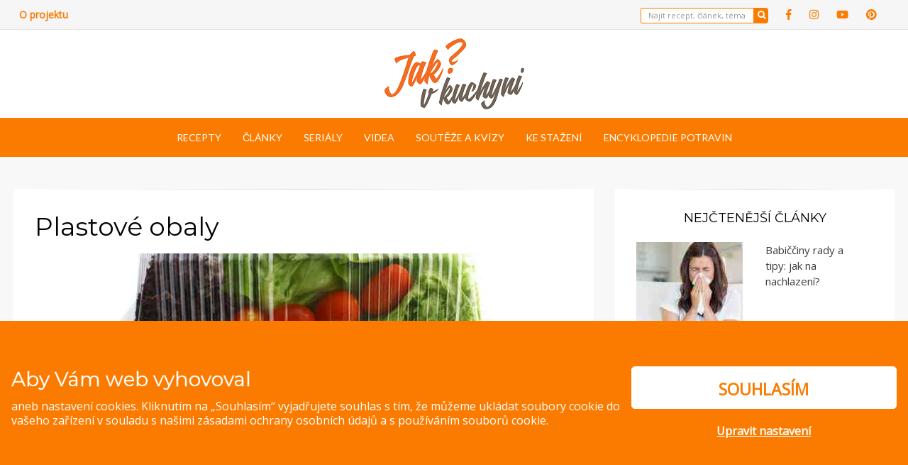

--- FILE ---
content_type: text/html; charset=UTF-8
request_url: https://www.jakvkuchyni.cz/encyklopedie-potravin/ovoce/co-s-obalem/plastove-obaly/
body_size: 26534
content:
<!DOCTYPE html>
<html lang="cs">
<head >
<meta charset="UTF-8">
<meta name="viewport" content="width=device-width, initial-scale=1.0">
<link rel="profile" href="http://gmpg.org/xfn/11">
<link rel="pingback" href="https://www.jakvkuchyni.cz/xmlrpc.php" />
<script>
function get_cookie(name) {
var value = "; " + document.cookie;
var parts = value.split("; " + name + "=");
if (parts.length == 2) return parts.pop().split(";").shift();
return false;
}
function gtag(){dataLayer.push(arguments);}
window.dataLayer = window.dataLayer || [];
var ad_storage = "denied";
var analytics_storage = "denied";
var cookiesPerformance = get_cookie("eko_cc_performance");
var cookiesSocialMarketing = get_cookie("eko_cc_marketing");
if (cookiesPerformance == 1 || cookiesPerformance == "1"){ analytics_storage = "granted"; }
if (cookiesSocialMarketing == 1 || cookiesSocialMarketing == "1"){ ad_storage = "granted"; }
gtag("consent", "default", { ad_storage: ad_storage, ad_user_data: ad_storage, ad_personalization: ad_storage, analytics_storage: analytics_storage });
</script>
<!-- Google Tag Manager -->
<script>(function(w,d,s,l,i){w[l]=w[l]||[];w[l].push({'gtm.start':
new Date().getTime(),event:'gtm.js'});var f=d.getElementsByTagName(s)[0],
j=d.createElement(s),dl=l!='dataLayer'?'&l='+l:'';j.async=true;j.src=
'https://www.googletagmanager.com/gtm.js?id='+i+dl;f.parentNode.insertBefore(j,f);
})(window,document,'script','dataLayer','GTM-5XZJK29');</script>
<!-- End Google Tag Manager -->
<meta name='robots' content='index, follow, max-image-preview:large, max-snippet:-1, max-video-preview:-1' />
<!-- This site is optimized with the Yoast SEO plugin v26.8 - https://yoast.com/product/yoast-seo-wordpress/ -->
<title>Plastové obaly - Jak v kuchyni</title>
<link rel="canonical" href="https://www.jakvkuchyni.cz/encyklopedie-potravin/ovoce/co-s-obalem/plastove-obaly/" />
<meta property="og:locale" content="cs_CZ" />
<meta property="og:type" content="article" />
<meta property="og:title" content="Plastové obaly - Jak v kuchyni" />
<meta property="og:description" content="Jak třídit? Plastové obaly patří do plastů, tedy do nádob označených samolepkou s nápisem „plasty.“ Pokud je na sběrné nádobě na samolepce napsáno „PET“, tak sem&hellip;" />
<meta property="og:url" content="https://www.jakvkuchyni.cz/encyklopedie-potravin/ovoce/co-s-obalem/plastove-obaly/" />
<meta property="og:site_name" content="Jak v kuchyni" />
<meta property="article:modified_time" content="2017-04-28T07:07:50+00:00" />
<meta property="og:image" content="https://www.jakvkuchyni.cz/wp-content/uploads/2014/05/plastove-obaly_zelenina.jpg" />
<meta name="twitter:card" content="summary_large_image" />
<meta name="twitter:label1" content="Odhadovaná doba čtení" />
<meta name="twitter:data1" content="1 minuta" />
<script type="application/ld+json" class="yoast-schema-graph">{"@context":"https://schema.org","@graph":[{"@type":"WebPage","@id":"https://www.jakvkuchyni.cz/encyklopedie-potravin/ovoce/co-s-obalem/plastove-obaly/","url":"https://www.jakvkuchyni.cz/encyklopedie-potravin/ovoce/co-s-obalem/plastove-obaly/","name":"Plastové obaly - Jak v kuchyni","isPartOf":{"@id":"https://www.jakvkuchyni.cz/#website"},"primaryImageOfPage":{"@id":"https://www.jakvkuchyni.cz/encyklopedie-potravin/ovoce/co-s-obalem/plastove-obaly/#primaryimage"},"image":{"@id":"https://www.jakvkuchyni.cz/encyklopedie-potravin/ovoce/co-s-obalem/plastove-obaly/#primaryimage"},"thumbnailUrl":"https://www.jakvkuchyni.cz/wp-content/uploads/2014/05/plastove-obaly_zelenina.jpg","datePublished":"2014-05-19T14:25:50+00:00","dateModified":"2017-04-28T07:07:50+00:00","breadcrumb":{"@id":"https://www.jakvkuchyni.cz/encyklopedie-potravin/ovoce/co-s-obalem/plastove-obaly/#breadcrumb"},"inLanguage":"cs","potentialAction":[{"@type":"ReadAction","target":["https://www.jakvkuchyni.cz/encyklopedie-potravin/ovoce/co-s-obalem/plastove-obaly/"]}]},{"@type":"ImageObject","inLanguage":"cs","@id":"https://www.jakvkuchyni.cz/encyklopedie-potravin/ovoce/co-s-obalem/plastove-obaly/#primaryimage","url":"https://www.jakvkuchyni.cz/wp-content/uploads/2014/05/plastove-obaly_zelenina.jpg","contentUrl":"https://www.jakvkuchyni.cz/wp-content/uploads/2014/05/plastove-obaly_zelenina.jpg","width":630,"height":150},{"@type":"BreadcrumbList","@id":"https://www.jakvkuchyni.cz/encyklopedie-potravin/ovoce/co-s-obalem/plastove-obaly/#breadcrumb","itemListElement":[{"@type":"ListItem","position":1,"name":"Domů","item":"https://www.jakvkuchyni.cz/"},{"@type":"ListItem","position":2,"name":"Encyklopedie potravin","item":"https://www.jakvkuchyni.cz/encyklopedie-potravin/"},{"@type":"ListItem","position":3,"name":"Ovoce","item":"https://www.jakvkuchyni.cz/encyklopedie-potravin/ovoce/"},{"@type":"ListItem","position":4,"name":"Ovoce &#8211; Obaly","item":"https://www.jakvkuchyni.cz/encyklopedie-potravin/ovoce/co-s-obalem/"},{"@type":"ListItem","position":5,"name":"Plastové obaly"}]},{"@type":"WebSite","@id":"https://www.jakvkuchyni.cz/#website","url":"https://www.jakvkuchyni.cz/","name":"Jak v kuchyni","description":"Pokud rádi vaříte, zkoušíte nové recepty, zajímáte se o novinky ze světa potravin a nejste lhostejní ke třídění odpadů, tak jste tu správně!","publisher":{"@id":"https://www.jakvkuchyni.cz/#organization"},"potentialAction":[{"@type":"SearchAction","target":{"@type":"EntryPoint","urlTemplate":"https://www.jakvkuchyni.cz/?s={search_term_string}"},"query-input":{"@type":"PropertyValueSpecification","valueRequired":true,"valueName":"search_term_string"}}],"inLanguage":"cs"},{"@type":"Organization","@id":"https://www.jakvkuchyni.cz/#organization","name":"Jak v kuchyni","url":"https://www.jakvkuchyni.cz/","logo":{"@type":"ImageObject","inLanguage":"cs","@id":"https://www.jakvkuchyni.cz/#/schema/logo/image/","url":"https://www.jakvkuchyni.cz/wp-content/uploads/2022/03/jakvkuchyni-logo.png","contentUrl":"https://www.jakvkuchyni.cz/wp-content/uploads/2022/03/jakvkuchyni-logo.png","width":197,"height":100,"caption":"Jak v kuchyni"},"image":{"@id":"https://www.jakvkuchyni.cz/#/schema/logo/image/"}}]}</script>
<!-- / Yoast SEO plugin. -->
<link rel='dns-prefetch' href='//fonts.googleapis.com' />
<link rel="alternate" type="application/rss+xml" title="Jak v kuchyni &raquo; RSS zdroj" href="https://www.jakvkuchyni.cz/feed/" />
<link rel="alternate" type="application/rss+xml" title="Jak v kuchyni &raquo; RSS komentářů" href="https://www.jakvkuchyni.cz/comments/feed/" />
<link rel="alternate" type="application/rss+xml" title="Jak v kuchyni &raquo; RSS komentářů pro Plastové obaly" href="https://www.jakvkuchyni.cz/encyklopedie-potravin/ovoce/co-s-obalem/plastove-obaly/feed/" />
<link rel="alternate" title="oEmbed (JSON)" type="application/json+oembed" href="https://www.jakvkuchyni.cz/wp-json/oembed/1.0/embed?url=https%3A%2F%2Fwww.jakvkuchyni.cz%2Fencyklopedie-potravin%2Fovoce%2Fco-s-obalem%2Fplastove-obaly%2F" />
<link rel="alternate" title="oEmbed (XML)" type="text/xml+oembed" href="https://www.jakvkuchyni.cz/wp-json/oembed/1.0/embed?url=https%3A%2F%2Fwww.jakvkuchyni.cz%2Fencyklopedie-potravin%2Fovoce%2Fco-s-obalem%2Fplastove-obaly%2F&#038;format=xml" />
<!-- jakvkuchyni.cz is managing ads with Advanced Ads --><script data-wpfc-render="false" id="jakvk-ready">
window.advanced_ads_ready=function(e,a){a=a||"complete";var d=function(e){return"interactive"===a?"loading"!==e:"complete"===e};d(document.readyState)?e():document.addEventListener("readystatechange",(function(a){d(a.target.readyState)&&e()}),{once:"interactive"===a})},window.advanced_ads_ready_queue=window.advanced_ads_ready_queue||[];		</script>
<style id='wp-emoji-styles-inline-css' type='text/css'>
img.wp-smiley, img.emoji {
display: inline !important;
border: none !important;
box-shadow: none !important;
height: 1em !important;
width: 1em !important;
margin: 0 0.07em !important;
vertical-align: -0.1em !important;
background: none !important;
padding: 0 !important;
}
/*# sourceURL=wp-emoji-styles-inline-css */
</style>
<!-- <link rel='stylesheet' id='wp-block-library-css' href='https://www.jakvkuchyni.cz/wp-includes/css/dist/block-library/style.min.css' type='text/css' media='all' /> -->
<link rel="stylesheet" type="text/css" href="//www.jakvkuchyni.cz/wp-content/cache/wpfc-minified/kalb49hf/9mffx.css" media="all"/>
<style id='wp-block-library-inline-css' type='text/css'>
.has-text-align-justify{text-align:justify;}
/*# sourceURL=wp-block-library-inline-css */
</style><style id='global-styles-inline-css' type='text/css'>
:root{--wp--preset--aspect-ratio--square: 1;--wp--preset--aspect-ratio--4-3: 4/3;--wp--preset--aspect-ratio--3-4: 3/4;--wp--preset--aspect-ratio--3-2: 3/2;--wp--preset--aspect-ratio--2-3: 2/3;--wp--preset--aspect-ratio--16-9: 16/9;--wp--preset--aspect-ratio--9-16: 9/16;--wp--preset--color--black: #000000;--wp--preset--color--cyan-bluish-gray: #abb8c3;--wp--preset--color--white: #ffffff;--wp--preset--color--pale-pink: #f78da7;--wp--preset--color--vivid-red: #cf2e2e;--wp--preset--color--luminous-vivid-orange: #ff6900;--wp--preset--color--luminous-vivid-amber: #fcb900;--wp--preset--color--light-green-cyan: #7bdcb5;--wp--preset--color--vivid-green-cyan: #00d084;--wp--preset--color--pale-cyan-blue: #8ed1fc;--wp--preset--color--vivid-cyan-blue: #0693e3;--wp--preset--color--vivid-purple: #9b51e0;--wp--preset--gradient--vivid-cyan-blue-to-vivid-purple: linear-gradient(135deg,rgb(6,147,227) 0%,rgb(155,81,224) 100%);--wp--preset--gradient--light-green-cyan-to-vivid-green-cyan: linear-gradient(135deg,rgb(122,220,180) 0%,rgb(0,208,130) 100%);--wp--preset--gradient--luminous-vivid-amber-to-luminous-vivid-orange: linear-gradient(135deg,rgb(252,185,0) 0%,rgb(255,105,0) 100%);--wp--preset--gradient--luminous-vivid-orange-to-vivid-red: linear-gradient(135deg,rgb(255,105,0) 0%,rgb(207,46,46) 100%);--wp--preset--gradient--very-light-gray-to-cyan-bluish-gray: linear-gradient(135deg,rgb(238,238,238) 0%,rgb(169,184,195) 100%);--wp--preset--gradient--cool-to-warm-spectrum: linear-gradient(135deg,rgb(74,234,220) 0%,rgb(151,120,209) 20%,rgb(207,42,186) 40%,rgb(238,44,130) 60%,rgb(251,105,98) 80%,rgb(254,248,76) 100%);--wp--preset--gradient--blush-light-purple: linear-gradient(135deg,rgb(255,206,236) 0%,rgb(152,150,240) 100%);--wp--preset--gradient--blush-bordeaux: linear-gradient(135deg,rgb(254,205,165) 0%,rgb(254,45,45) 50%,rgb(107,0,62) 100%);--wp--preset--gradient--luminous-dusk: linear-gradient(135deg,rgb(255,203,112) 0%,rgb(199,81,192) 50%,rgb(65,88,208) 100%);--wp--preset--gradient--pale-ocean: linear-gradient(135deg,rgb(255,245,203) 0%,rgb(182,227,212) 50%,rgb(51,167,181) 100%);--wp--preset--gradient--electric-grass: linear-gradient(135deg,rgb(202,248,128) 0%,rgb(113,206,126) 100%);--wp--preset--gradient--midnight: linear-gradient(135deg,rgb(2,3,129) 0%,rgb(40,116,252) 100%);--wp--preset--font-size--small: 13px;--wp--preset--font-size--medium: 20px;--wp--preset--font-size--large: 36px;--wp--preset--font-size--x-large: 42px;--wp--preset--spacing--20: 0.44rem;--wp--preset--spacing--30: 0.67rem;--wp--preset--spacing--40: 1rem;--wp--preset--spacing--50: 1.5rem;--wp--preset--spacing--60: 2.25rem;--wp--preset--spacing--70: 3.38rem;--wp--preset--spacing--80: 5.06rem;--wp--preset--shadow--natural: 6px 6px 9px rgba(0, 0, 0, 0.2);--wp--preset--shadow--deep: 12px 12px 50px rgba(0, 0, 0, 0.4);--wp--preset--shadow--sharp: 6px 6px 0px rgba(0, 0, 0, 0.2);--wp--preset--shadow--outlined: 6px 6px 0px -3px rgb(255, 255, 255), 6px 6px rgb(0, 0, 0);--wp--preset--shadow--crisp: 6px 6px 0px rgb(0, 0, 0);}:where(.is-layout-flex){gap: 0.5em;}:where(.is-layout-grid){gap: 0.5em;}body .is-layout-flex{display: flex;}.is-layout-flex{flex-wrap: wrap;align-items: center;}.is-layout-flex > :is(*, div){margin: 0;}body .is-layout-grid{display: grid;}.is-layout-grid > :is(*, div){margin: 0;}:where(.wp-block-columns.is-layout-flex){gap: 2em;}:where(.wp-block-columns.is-layout-grid){gap: 2em;}:where(.wp-block-post-template.is-layout-flex){gap: 1.25em;}:where(.wp-block-post-template.is-layout-grid){gap: 1.25em;}.has-black-color{color: var(--wp--preset--color--black) !important;}.has-cyan-bluish-gray-color{color: var(--wp--preset--color--cyan-bluish-gray) !important;}.has-white-color{color: var(--wp--preset--color--white) !important;}.has-pale-pink-color{color: var(--wp--preset--color--pale-pink) !important;}.has-vivid-red-color{color: var(--wp--preset--color--vivid-red) !important;}.has-luminous-vivid-orange-color{color: var(--wp--preset--color--luminous-vivid-orange) !important;}.has-luminous-vivid-amber-color{color: var(--wp--preset--color--luminous-vivid-amber) !important;}.has-light-green-cyan-color{color: var(--wp--preset--color--light-green-cyan) !important;}.has-vivid-green-cyan-color{color: var(--wp--preset--color--vivid-green-cyan) !important;}.has-pale-cyan-blue-color{color: var(--wp--preset--color--pale-cyan-blue) !important;}.has-vivid-cyan-blue-color{color: var(--wp--preset--color--vivid-cyan-blue) !important;}.has-vivid-purple-color{color: var(--wp--preset--color--vivid-purple) !important;}.has-black-background-color{background-color: var(--wp--preset--color--black) !important;}.has-cyan-bluish-gray-background-color{background-color: var(--wp--preset--color--cyan-bluish-gray) !important;}.has-white-background-color{background-color: var(--wp--preset--color--white) !important;}.has-pale-pink-background-color{background-color: var(--wp--preset--color--pale-pink) !important;}.has-vivid-red-background-color{background-color: var(--wp--preset--color--vivid-red) !important;}.has-luminous-vivid-orange-background-color{background-color: var(--wp--preset--color--luminous-vivid-orange) !important;}.has-luminous-vivid-amber-background-color{background-color: var(--wp--preset--color--luminous-vivid-amber) !important;}.has-light-green-cyan-background-color{background-color: var(--wp--preset--color--light-green-cyan) !important;}.has-vivid-green-cyan-background-color{background-color: var(--wp--preset--color--vivid-green-cyan) !important;}.has-pale-cyan-blue-background-color{background-color: var(--wp--preset--color--pale-cyan-blue) !important;}.has-vivid-cyan-blue-background-color{background-color: var(--wp--preset--color--vivid-cyan-blue) !important;}.has-vivid-purple-background-color{background-color: var(--wp--preset--color--vivid-purple) !important;}.has-black-border-color{border-color: var(--wp--preset--color--black) !important;}.has-cyan-bluish-gray-border-color{border-color: var(--wp--preset--color--cyan-bluish-gray) !important;}.has-white-border-color{border-color: var(--wp--preset--color--white) !important;}.has-pale-pink-border-color{border-color: var(--wp--preset--color--pale-pink) !important;}.has-vivid-red-border-color{border-color: var(--wp--preset--color--vivid-red) !important;}.has-luminous-vivid-orange-border-color{border-color: var(--wp--preset--color--luminous-vivid-orange) !important;}.has-luminous-vivid-amber-border-color{border-color: var(--wp--preset--color--luminous-vivid-amber) !important;}.has-light-green-cyan-border-color{border-color: var(--wp--preset--color--light-green-cyan) !important;}.has-vivid-green-cyan-border-color{border-color: var(--wp--preset--color--vivid-green-cyan) !important;}.has-pale-cyan-blue-border-color{border-color: var(--wp--preset--color--pale-cyan-blue) !important;}.has-vivid-cyan-blue-border-color{border-color: var(--wp--preset--color--vivid-cyan-blue) !important;}.has-vivid-purple-border-color{border-color: var(--wp--preset--color--vivid-purple) !important;}.has-vivid-cyan-blue-to-vivid-purple-gradient-background{background: var(--wp--preset--gradient--vivid-cyan-blue-to-vivid-purple) !important;}.has-light-green-cyan-to-vivid-green-cyan-gradient-background{background: var(--wp--preset--gradient--light-green-cyan-to-vivid-green-cyan) !important;}.has-luminous-vivid-amber-to-luminous-vivid-orange-gradient-background{background: var(--wp--preset--gradient--luminous-vivid-amber-to-luminous-vivid-orange) !important;}.has-luminous-vivid-orange-to-vivid-red-gradient-background{background: var(--wp--preset--gradient--luminous-vivid-orange-to-vivid-red) !important;}.has-very-light-gray-to-cyan-bluish-gray-gradient-background{background: var(--wp--preset--gradient--very-light-gray-to-cyan-bluish-gray) !important;}.has-cool-to-warm-spectrum-gradient-background{background: var(--wp--preset--gradient--cool-to-warm-spectrum) !important;}.has-blush-light-purple-gradient-background{background: var(--wp--preset--gradient--blush-light-purple) !important;}.has-blush-bordeaux-gradient-background{background: var(--wp--preset--gradient--blush-bordeaux) !important;}.has-luminous-dusk-gradient-background{background: var(--wp--preset--gradient--luminous-dusk) !important;}.has-pale-ocean-gradient-background{background: var(--wp--preset--gradient--pale-ocean) !important;}.has-electric-grass-gradient-background{background: var(--wp--preset--gradient--electric-grass) !important;}.has-midnight-gradient-background{background: var(--wp--preset--gradient--midnight) !important;}.has-small-font-size{font-size: var(--wp--preset--font-size--small) !important;}.has-medium-font-size{font-size: var(--wp--preset--font-size--medium) !important;}.has-large-font-size{font-size: var(--wp--preset--font-size--large) !important;}.has-x-large-font-size{font-size: var(--wp--preset--font-size--x-large) !important;}
/*# sourceURL=global-styles-inline-css */
</style>
<style id='classic-theme-styles-inline-css' type='text/css'>
/*! This file is auto-generated */
.wp-block-button__link{color:#fff;background-color:#32373c;border-radius:9999px;box-shadow:none;text-decoration:none;padding:calc(.667em + 2px) calc(1.333em + 2px);font-size:1.125em}.wp-block-file__button{background:#32373c;color:#fff;text-decoration:none}
/*# sourceURL=/wp-includes/css/classic-themes.min.css */
</style>
<!-- <link rel='stylesheet' id='fancybox-for-wp-css' href='https://www.jakvkuchyni.cz/wp-content/plugins/fancybox-for-wordpress/assets/css/fancybox.css' type='text/css' media='all' /> -->
<!-- <link rel='stylesheet' id='wpurp_style_minified-css' href='https://www.jakvkuchyni.cz/wp-content/plugins/wp-ultimate-recipe-premium/core/assets/wpurp-public-forced.css' type='text/css' media='all' /> -->
<!-- <link rel='stylesheet' id='wpurp_style1-css' href='https://www.jakvkuchyni.cz/wp-content/plugins/wp-ultimate-recipe-premium/core/vendor/font-awesome/css/font-awesome.min.css' type='text/css' media='all' /> -->
<link rel="stylesheet" type="text/css" href="//www.jakvkuchyni.cz/wp-content/cache/wpfc-minified/ef9dr6nu/9mffx.css" media="all"/>
<link rel='stylesheet' id='wpurp_style2-css' href='//fonts.googleapis.com/css?family=Open+Sans' type='text/css' media='all' />
<!-- <link rel='stylesheet' id='wpurp_style3-css' href='https://www.jakvkuchyni.cz/wp-content/plugins/wp-ultimate-recipe-premium/core/vendor/select2/select2.css' type='text/css' media='all' /> -->
<!-- <link rel='stylesheet' id='wpupg_style1-css' href='https://www.jakvkuchyni.cz/wp-content/plugins/wp-ultimate-recipe-premium/premium/vendor/wp-ultimate-post-grid-premium/core/css/filter.css' type='text/css' media='all' /> -->
<!-- <link rel='stylesheet' id='wpupg_style2-css' href='https://www.jakvkuchyni.cz/wp-content/plugins/wp-ultimate-recipe-premium/premium/vendor/wp-ultimate-post-grid-premium/core/css/pagination.css' type='text/css' media='all' /> -->
<!-- <link rel='stylesheet' id='wpupg_style3-css' href='https://www.jakvkuchyni.cz/wp-content/plugins/wp-ultimate-recipe-premium/premium/vendor/wp-ultimate-post-grid-premium/core/css/grid.css' type='text/css' media='all' /> -->
<!-- <link rel='stylesheet' id='wpupg_style4-css' href='https://www.jakvkuchyni.cz/wp-content/plugins/wp-ultimate-recipe-premium/premium/vendor/wp-ultimate-post-grid-premium/core/css/layout_base_forced.css' type='text/css' media='all' /> -->
<!-- <link rel='stylesheet' id='wpupg_style5-css' href='https://www.jakvkuchyni.cz/wp-content/plugins/wp-ultimate-recipe-premium/premium/vendor/wp-ultimate-post-grid-premium/premium/addons/filter-dropdown/css/filter-dropdown.css' type='text/css' media='all' /> -->
<!-- <link rel='stylesheet' id='wpupg_style6-css' href='https://www.jakvkuchyni.cz/wp-content/plugins/wp-ultimate-recipe-premium/premium/vendor/wp-ultimate-post-grid-premium/core/vendor/select2/css/select2.css' type='text/css' media='all' /> -->
<!-- <link rel='stylesheet' id='youtube-simplegallery-css' href='https://www.jakvkuchyni.cz/wp-content/plugins/youtube-simplegallery/youtube_simplegallery.css' type='text/css' media='all' /> -->
<!-- <link rel='stylesheet' id='wisteria-bootstrap-custom-css' href='https://www.jakvkuchyni.cz/wp-content/themes/wisteria-pro/css/bootstrap-custom.css' type='text/css' media='all' /> -->
<!-- <link rel='stylesheet' id='wisteria-fontawesome-css' href='https://www.jakvkuchyni.cz/wp-content/themes/wisteria-pro/css/fontawesome-all.css' type='text/css' media='all' /> -->
<!-- <link rel='stylesheet' id='wisteria-animate-css' href='https://www.jakvkuchyni.cz/wp-content/themes/wisteria-pro/css/animate.css' type='text/css' media='all' /> -->
<link rel="stylesheet" type="text/css" href="//www.jakvkuchyni.cz/wp-content/cache/wpfc-minified/jo5ria1j/9mffx.css" media="all"/>
<link rel='stylesheet' id='wisteria-fonts-css' href='https://fonts.googleapis.com/css?family=Montserrat%3A400%2C500%7CLato%3A400%2C700%7CMontserrat%3A400%2C700%7CLato%3A400%2C700&#038;subset=latin%2Clatin-ext' type='text/css' media='all' />
<!-- <link rel='stylesheet' id='wisteria-style-css' href='https://www.jakvkuchyni.cz/wp-content/themes/wisteria-pro/style.css' type='text/css' media='all' /> -->
<link rel="stylesheet" type="text/css" href="//www.jakvkuchyni.cz/wp-content/cache/wpfc-minified/ftf13k1g/9mffx.css" media="all"/>
<style id='wisteria-style-inline-css' type='text/css'>
.posted-on, .cat-links, .byline { clip: rect(1px, 1px, 1px, 1px); height: 1px; position: absolute; overflow: hidden; width: 1px; }
.credits-designer{ clip:rect(1px, 1px, 1px, 1px); position:absolute; }
a,a:visited{color:#fb7b00;}blockquote{border-left:6px solid #fb7b00;}button,input[type="button"],input[type="reset"],input[type="submit"]{background:#fb7b00;}.widget_nav_menu div[class^="menu-social-"] a,.widget_nav_menu div[class^="menu-social-"] a:visited{background:#fb7b00;}.pagination .page-numbers:hover{background:#fb7b00;}.pagination .current.page-numbers{background:#fb7b00;}.post-navigation a:hover,.post-navigation a:focus,.post-navigation a:active{color:#fb7b00;}.post-navigation .meta-nav{color:#fb7b00;}.page-header .page-title span{color:#fb7b00;}.page-links a:hover{background:#fb7b00;}.page-links > span{background:#fb7b00;}.more-link-wrapper .more-link:before{background:#fb7b00;}.entry-meta .first-category a:before{color:#fb7b00;}.entry-meta .byline:before{color:#fb7b00;}.entry-meta .posted-on a:before{color:#fb7b00;}.entry-meta .parent-post-link a:before{color:#fb7b00;}.entry-meta .full-size-link a:before{color:#fb7b00;}.post-label-sticky:before{color:#fb7b00;}.comment-list .bypostauthor > .comment-body{border-bottom:3px solid #fb7b00;}.search-form .search-submit{background:#fb7b00;}.wisteria-postcarousel-wrapper .owl-dots .owl-dot.active span,.wisteria-postcarousel-wrapper .owl-dots .owl-dot:hover span{background:#fb7b00;}.btn-hero,.btn-hero:visited{border:4px solid #fb7b00;}.btn-hero:hover,.btn-hero:focus,.btn-hero:active{color:#fb7b00;}.search-curtain-wrapper .search-curtain-close{color:#fb7b00;}#scrollUp,#scrollUp:visited{color:#fb7b00;}.infinite-scroll #infinite-handle span:hover,.infinite-scroll #infinite-handle span:focus,.infinite-scroll #infinite-handle span:active{background:#fb7b00;}.widget_contact_info .confit-address:before,.widget_contact_info .confit-phone:before,.widget_contact_info .confit-hours:before{color:#fb7b00;}
a:hover,a:focus,a:active{color:#fb7b00;}button,input[type="button"],input[type="reset"],input[type="submit"]{border:1px solid #fb7b00;border-bottom:3px solid #fb7b00;}button:hover, button:focus, button:active,input[type="button"]:hover,input[type="button"]:focus,input[type="button"]:active,input[type="reset"]:hover,input[type="reset"]:focus,input[type="reset"]:active,input[type="submit"]:hover,input[type="submit"]:focus,input[type="submit"]:active{background:#fb7b00;}.supplementary-menu a:hover,.supplementary-menu a:focus,.supplementary-menu a:active{color:#fb7b00;}.site-social-menu-header a:hover,.site-social-menu-header a:focus,.site-social-menu-header a:active,.widget_nav_menu div[class^="menu-social-"] a:hover,.widget_nav_menu div[class^="menu-social-"] a:focus,.widget_nav_menu div[class^="menu-social-"] a:active{color:#fb7b00;}.comment-navigation .nav-previous a:hover,.comment-navigation .nav-previous a:focus,.comment-navigation .nav-previous a:active,.comment-navigation .nav-next a:hover,.comment-navigation .nav-next a:focus,.comment-navigation .nav-next a:active,.image-navigation .nav-previous a:hover,.image-navigation .nav-previous a:focus,.image-navigation .nav-previous a:active,.image-navigation .nav-next a:hover,.image-navigation .nav-next a:focus,.image-navigation .nav-next a:active{color:#fb7b00;}.comment-navigation .nav-previous a:before,.image-navigation .nav-previous a:before{color:#fb7b00;}.comment-navigation .nav-next a:after,.image-navigation .nav-next a:after{color:#fb7b00;}.site-hero-wrapper .entry-meta-site-hero a:hover,.site-hero-wrapper .entry-meta-site-hero a:focus,.site-hero-wrapper .entry-meta-site-hero a:active{color:#fb7b00;}.site-hero-wrapper .entry-meta-site-hero .first-category a:before{color:#fb7b00;}.site-hero-wrapper .entry-meta-site-hero .posted-on a:before{color:#fb7b00;}.site-hero-wrapper .entry-title-site-hero a:hover,.site-hero-wrapper .entry-title-site-hero a:focus,.site-hero-wrapper .entry-title-site-hero a:active{color:#fb7b00;}.entry-title a:hover,.entry-title a:focus,.entry-title a:active,.page-title a:hover,.page-title a:focus,.page-title a:active{color:#fb7b00;}.comment-list .comment-awaiting-moderation{color:#fb7b00;}.search-form .search-submit:hover{background:#fb7b00;}.widget_nav_menu .custom-menu-toggle:focus:after{color:#fb7b00;}.widget_nav_menu .custom-menu-toggle.toggle-on:after{color:#fb7b00;}.widget_pages .page-toggle:focus:after{color:#fb7b00;}.widget_pages .page-toggle.toggle-on:after{color:#fb7b00;}.widget_categories .category-toggle:focus:after{color:#fb7b00;}.widget_categories .category-toggle.toggle-on:after{color:#fb7b00;}.hentry .mejs-controls .mejs-time-rail .mejs-time-current{background:#fb7b00;}.search-curtain-wrapper .search-curtain-form{border:1px solid #fb7b00;}.search-curtain-wrapper .search-curtain-close:hover{color:#fb7b00;}#scrollUp:hover,#scrollUp:focus,#scrollUp:active{color:#fb7b00;}
/*# sourceURL=wisteria-style-inline-css */
</style>
<!-- <link rel='stylesheet' id='wpdreams-asl-basic-css' href='https://www.jakvkuchyni.cz/wp-content/plugins/ajax-search-lite/css/style.basic.css' type='text/css' media='all' /> -->
<!-- <link rel='stylesheet' id='wpdreams-ajaxsearchlite-css' href='https://www.jakvkuchyni.cz/wp-content/plugins/ajax-search-lite/css/style-underline.css' type='text/css' media='all' /> -->
<!-- `jetpack-carousel-swiper-css` is included in the concatenated jetpack.css -->
<!-- `jetpack-carousel` is included in the concatenated jetpack.css -->
<!-- <link rel='stylesheet' id='jetpack_css-css' href='https://www.jakvkuchyni.cz/wp-content/plugins/jetpack/css/jetpack.css' type='text/css' media='all' /> -->
<link rel="stylesheet" type="text/css" href="//www.jakvkuchyni.cz/wp-content/cache/wpfc-minified/lojx8w46/9mffx.css" media="all"/>
<script src='//www.jakvkuchyni.cz/wp-content/cache/wpfc-minified/20d7kfgx/9mffx.js' type="text/javascript"></script>
<!-- <script type="text/javascript" src="https://www.jakvkuchyni.cz/wp-includes/js/jquery/jquery.min.js" id="jquery-core-js"></script> -->
<!-- <script type="text/javascript" src="https://www.jakvkuchyni.cz/wp-includes/js/jquery/jquery-migrate.min.js" id="jquery-migrate-js"></script> -->
<!-- <script type="text/javascript" src="https://www.jakvkuchyni.cz/wp-content/plugins/download-manager/assets/bootstrap/js/popper.min.js" id="wpdm-poper-js"></script> -->
<!-- <script type="text/javascript" src="https://www.jakvkuchyni.cz/wp-content/plugins/download-manager/assets/bootstrap/js/bootstrap.min.js" id="wpdm-front-bootstrap-js"></script> -->
<script type="text/javascript" id="wpdm-frontjs-js-extra">
/* <![CDATA[ */
var wpdm_url = {"home":"https://www.jakvkuchyni.cz/","site":"https://www.jakvkuchyni.cz/","ajax":"https://www.jakvkuchyni.cz/wp-admin/admin-ajax.php"};
var wpdm_js = {"spinner":"\u003Ci class=\"fas fa-sun fa-spin\"\u003E\u003C/i\u003E"};
//# sourceURL=wpdm-frontjs-js-extra
/* ]]> */
</script>
<script src='//www.jakvkuchyni.cz/wp-content/cache/wpfc-minified/fgh67t92/9mffx.js' type="text/javascript"></script>
<!-- <script type="text/javascript" src="https://www.jakvkuchyni.cz/wp-content/plugins/download-manager/assets/js/front.js" id="wpdm-frontjs-js"></script> -->
<!-- <script type="text/javascript" src="https://www.jakvkuchyni.cz/wp-content/plugins/fancybox-for-wordpress/assets/js/jquery.fancybox.js" id="fancybox-for-wp-js"></script> -->
<script type="application/json" id="wpp-json">{"sampling_active":0,"sampling_rate":100,"ajax_url":"https:\/\/www.jakvkuchyni.cz\/wp-json\/wordpress-popular-posts\/v1\/popular-posts","ID":2537,"token":"2b623daa47","lang":0,"debug":1}//# sourceURL=wpp-json</script><script src='//www.jakvkuchyni.cz/wp-content/cache/wpfc-minified/edhq2g22/9mffx.js' type="text/javascript"></script>
<!-- <script type="text/javascript" src="https://www.jakvkuchyni.cz/wp-content/plugins/wordpress-popular-posts/assets/js/wpp.min.js" id="wpp-js-js"></script> --><link rel="https://api.w.org/" href="https://www.jakvkuchyni.cz/wp-json/" /><link rel="alternate" title="JSON" type="application/json" href="https://www.jakvkuchyni.cz/wp-json/wp/v2/pages/2537" /><link rel="EditURI" type="application/rsd+xml" title="RSD" href="https://www.jakvkuchyni.cz/xmlrpc.php?rsd" />
<meta name="generator" content="WordPress 6.9" />
<link rel='shortlink' href='https://www.jakvkuchyni.cz/?p=2537' />
<!-- Fancybox for WordPress v3.3.3 -->
<style type="text/css">
.fancybox-slide--image .fancybox-content{background-color: #FFFFFF}div.fancybox-caption{display:none !important;}
img.fancybox-image{border-width:10px;border-color:#FFFFFF;border-style:solid;}
div.fancybox-bg{background-color:rgba(102,102,102,0.3);opacity:1 !important;}div.fancybox-content{border-color:#FFFFFF}
div#fancybox-title{background-color:#FFFFFF}
div.fancybox-content{background-color:#FFFFFF}
div#fancybox-title-inside{color:#333333}
div.fancybox-caption p.caption-title{display:inline-block}
div.fancybox-caption p.caption-title{font-size:14px}
div.fancybox-caption p.caption-title{color:#333333}
div.fancybox-caption {color:#333333}div.fancybox-caption p.caption-title {background:#fff; width:auto;padding:10px 30px;}div.fancybox-content p.caption-title{color:#333333;margin: 0;padding: 5px 0;}body.fancybox-active .fancybox-container .fancybox-stage .fancybox-content .fancybox-close-small{display:block;}
</style><script type="text/javascript">
jQuery(function () {
var mobileOnly = false;
if (mobileOnly) {
return;
}
jQuery.fn.getTitle = function () { // Copy the title of every IMG tag and add it to its parent A so that fancybox can show titles
var arr = jQuery("a[data-fancybox]");
jQuery.each(arr, function() {
var title = jQuery(this).children("img").attr("title");
var caption = jQuery(this).next("figcaption").html();
if(caption && title){jQuery(this).attr("title",title+" " + caption)}else if(title){ jQuery(this).attr("title",title);}else if(caption){jQuery(this).attr("title",caption);}
});			}
// Supported file extensions
var thumbnails = jQuery("a:has(img)").not(".nolightbox").not('.envira-gallery-link').not('.ngg-simplelightbox').filter(function () {
return /\.(jpe?g|png|gif|mp4|webp|bmp|pdf)(\?[^/]*)*$/i.test(jQuery(this).attr('href'))
});
// Add data-type iframe for links that are not images or videos.
var iframeLinks = jQuery('.fancyboxforwp').filter(function () {
return !/\.(jpe?g|png|gif|mp4|webp|bmp|pdf)(\?[^/]*)*$/i.test(jQuery(this).attr('href'))
}).filter(function () {
return !/vimeo|youtube/i.test(jQuery(this).attr('href'))
});
iframeLinks.attr({"data-type": "iframe"}).getTitle();
// Gallery All
thumbnails.addClass("fancyboxforwp").attr("data-fancybox", "gallery").getTitle();
iframeLinks.attr({"data-fancybox": "gallery"}).getTitle();
// Gallery type NONE
// Call fancybox and apply it on any link with a rel atribute that starts with "fancybox", with the options set on the admin panel
jQuery("a.fancyboxforwp").fancyboxforwp({
loop: false,
smallBtn: true,
zoomOpacity: "auto",
animationEffect: "fade",
animationDuration: 500,
transitionEffect: "fade",
transitionDuration: "300",
overlayShow: true,
overlayOpacity: "0.3",
titleShow: true,
titlePosition: "inside",
keyboard: true,
showCloseButton: true,
arrows: true,
clickContent:false,
clickSlide: "close",
mobile: {
clickContent: function (current, event) {
return current.type === "image" ? "toggleControls" : false;
},
clickSlide: function (current, event) {
return current.type === "image" ? "close" : "close";
},
},
wheel: false,
toolbar: true,
preventCaptionOverlap: true,
onInit: function() { },			onDeactivate
: function() { },		beforeClose: function() { },			afterShow: function(instance) { jQuery( ".fancybox-image" ).on("click", function( ){ ( instance.isScaledDown() ) ? instance.scaleToActual() : instance.scaleToFit() }) },				afterClose: function() { },					caption : function( instance, item ) {var title ="";if("undefined" != typeof jQuery(this).context ){var title = jQuery(this).context.title;} else { var title = ("undefined" != typeof jQuery(this).attr("title")) ? jQuery(this).attr("title") : false;}var caption = jQuery(this).data('caption') || '';if ( item.type === 'image' && title.length ) {caption = (caption.length ? caption + '<br />' : '') + '<p class="caption-title">'+title+'</p>' ;}return caption;},
afterLoad : function( instance, current ) {current.$content.append('<div class=\"fancybox-custom-caption inside-caption\" style=\" position: absolute;left:0;right:0;color:#000;margin:0 auto;bottom:0;text-align:center;background-color:#FFFFFF \">' + current.opts.caption + '</div>');},
})
;
})
</script>
<!-- END Fancybox for WordPress -->
<style>
@-webkit-keyframes bgslide {
from {
background-position-x: 0;
}
to {
background-position-x: -200%;
}
}
@keyframes bgslide {
from {
background-position-x: 0;
}
to {
background-position-x: -200%;
}
}
.wpp-widget-placeholder {
margin: 0 auto;
width: 60px;
height: 3px;
background: #dd3737;
background: -webkit-gradient(linear, left top, right top, from(#dd3737), color-stop(10%, #571313), to(#dd3737));
background: linear-gradient(90deg, #dd3737 0%, #571313 10%, #dd3737 100%);
background-size: 200% auto;
border-radius: 3px;
-webkit-animation: bgslide 1s infinite linear;
animation: bgslide 1s infinite linear;
}
</style>
<style type='text/css'>img#wpstats{display:none}</style>
<link rel="preconnect" href="https://fonts.gstatic.com" crossorigin />
<link rel="preload" as="style" href="//fonts.googleapis.com/css?family=Open+Sans&display=swap" />
<link rel="stylesheet" href="//fonts.googleapis.com/css?family=Open+Sans&display=swap" media="all" />
<style type="text/css">
/* If html does not have either class, do not show lazy loaded images. */
html:not( .jetpack-lazy-images-js-enabled ):not( .js ) .jetpack-lazy-image {
display: none;
}
</style>
<script>
document.documentElement.classList.add(
'jetpack-lazy-images-js-enabled'
);
</script>
<style>
@font-face {
font-family: 'aslsicons2';
src: url('https://www.jakvkuchyni.cz/wp-content/plugins/ajax-search-lite/css/fonts/icons2.eot');
src: url('https://www.jakvkuchyni.cz/wp-content/plugins/ajax-search-lite/css/fonts/icons2.eot?#iefix') format('embedded-opentype'),
url('https://www.jakvkuchyni.cz/wp-content/plugins/ajax-search-lite/css/fonts/icons2.woff2') format('woff2'),
url('https://www.jakvkuchyni.cz/wp-content/plugins/ajax-search-lite/css/fonts/icons2.woff') format('woff'),
url('https://www.jakvkuchyni.cz/wp-content/plugins/ajax-search-lite/css/fonts/icons2.ttf') format('truetype'),
url('https://www.jakvkuchyni.cz/wp-content/plugins/ajax-search-lite/css/fonts/icons2.svg#icons') format('svg');
font-weight: normal;
font-style: normal;
}
div[id*='ajaxsearchlitesettings'].searchsettings .asl_option_inner label {
font-size: 0px !important;
color: rgba(0, 0, 0, 0);
}
div[id*='ajaxsearchlitesettings'].searchsettings .asl_option_inner label:after {
font-size: 11px !important;
position: absolute;
top: 0;
left: 0;
z-index: 1;
}
div[id*='ajaxsearchlite'].wpdreams_asl_container {
width: 100%;
margin: 0px 0px 0px 0px;
}
div[id*='ajaxsearchliteres'].wpdreams_asl_results div.resdrg span.highlighted {
font-weight: bold;
color: rgba(217, 49, 43, 1);
background-color: rgba(238, 238, 238, 1);
}
div[id*='ajaxsearchliteres'].wpdreams_asl_results .results div.asl_image {
width: 70px;
height: 70px;
background-size: cover;
background-repeat: no-repeat;
}
div.asl_r .results {
max-height: none;
}
div.asl_r.asl_w.vertical .results .item::after {
display: block;
position: absolute;
bottom: 0;
content: '';
height: 1px;
width: 100%;
background: #D8D8D8;
}
div.asl_r.asl_w.vertical .results .item.asl_last_item::after {
display: none;
}
</style>
<script type="text/javascript">
if ( typeof _ASL !== "undefined" && _ASL !== null && typeof _ASL.initialize !== "undefined" ) {
_ASL.initialize();
}
</script>
<style type="text/css">.select2wpupg-selection, .select2wpupg-dropdown { border-color: #AAAAAA!important; }.select2wpupg-selection__arrow b { border-top-color: #AAAAAA!important; }.select2wpupg-container--open .select2wpupg-selection__arrow b { border-bottom-color: #AAAAAA!important; }.select2wpupg-selection__placeholder, .select2wpupg-search__field, .select2wpupg-selection__rendered, .select2wpupg-results__option { color: #444444!important; }.select2wpupg-search__field::-webkit-input-placeholder { color: #444444!important; }.select2wpupg-search__field:-moz-placeholder { color: #444444!important; }.select2wpupg-search__field::-moz-placeholder { color: #444444!important; }.select2wpupg-search__field:-ms-input-placeholder { color: #444444!important; }.select2wpupg-results__option--highlighted { color: #FFFFFF!important; background-color: #5897FB!important; }</style><link rel="icon" href="https://www.jakvkuchyni.cz/wp-content/uploads/2022/03/cropped-cropped-jvk_logo_icon_512x512-1-32x32.png" sizes="32x32" />
<link rel="icon" href="https://www.jakvkuchyni.cz/wp-content/uploads/2022/03/cropped-cropped-jvk_logo_icon_512x512-1-192x192.png" sizes="192x192" />
<link rel="apple-touch-icon" href="https://www.jakvkuchyni.cz/wp-content/uploads/2022/03/cropped-cropped-jvk_logo_icon_512x512-1-180x180.png" />
<meta name="msapplication-TileImage" content="https://www.jakvkuchyni.cz/wp-content/uploads/2022/03/cropped-cropped-jvk_logo_icon_512x512-1-270x270.png" />
<meta name="generator" content="WordPress Download Manager 3.2.36" />
<script src='//www.jakvkuchyni.cz/wp-content/cache/wpfc-minified/1r5vdmd8/9mffx.js' type="text/javascript"></script>
<!-- <script src="/wp-content/themes/wisteria-pro/js/jvk.js" type="text/javascript"></script> -->                <link href="https://fonts.googleapis.com/css?family=Rubik"
rel="stylesheet">
<style>
.w3eden .fetfont,
.w3eden .btn,
.w3eden .btn.wpdm-front h3.title,
.w3eden .wpdm-social-lock-box .IN-widget a span:last-child,
.w3eden #xfilelist .panel-heading,
.w3eden .wpdm-frontend-tabs a,
.w3eden .alert:before,
.w3eden .panel .panel-heading,
.w3eden .discount-msg,
.w3eden .panel.dashboard-panel h3,
.w3eden #wpdm-dashboard-sidebar .list-group-item,
.w3eden #package-description .wp-switch-editor,
.w3eden .w3eden.author-dashbboard .nav.nav-tabs li a,
.w3eden .wpdm_cart thead th,
.w3eden #csp .list-group-item,
.w3eden .modal-title {
font-family: Rubik, -apple-system, BlinkMacSystemFont, "Segoe UI", Roboto, Helvetica, Arial, sans-serif, "Apple Color Emoji", "Segoe UI Emoji", "Segoe UI Symbol";
text-transform: uppercase;
font-weight: 700;
}
.w3eden #csp .list-group-item {
text-transform: unset;
}
</style>
<style>
/* WPDM Link Template Styles */        </style>
</head>
<body class="wp-singular page-template page-template-page-group page-template-page-group-php page page-id-2537 page-child parent-pageid-1894 wp-custom-logo wp-theme-wisteria-pro group-blog has-site-branding has-right-sidebar has-excerpt has-sticky-sidebar has-sticky-menu date-hidden categories-hidden author-hidden aa-prefix-jakvk-" itemscope itemtype="http://schema.org/WebPage">
<!-- Google Tag Manager (noscript) -->
<noscript><iframe src="https://www.googletagmanager.com/ns.html?id=GTM-5XZJK29" height="0" width="0" style="display:none;visibility:hidden"></iframe></noscript>
<!-- End Google Tag Manager (noscript) -->
<div id="page" class="site-wrapper site">
<section class="supplementary-bar">
<div class="container">
<div class="row">
<div class="col">
<div class="supplementary-bar-inside-wrapper">
<nav id="tertiary-navigation" class="supplementary-bar-child supplementary-menu-wrapper tertiary-navigation" role="navigation" itemscope itemtype="http://schema.org/SiteNavigationElement">
<div class="site-supplementary-menu"><ul id="menu-3" class="supplementary-menu"><li id="menu-item-22847" class="menu-item menu-item-type-post_type menu-item-object-page menu-item-22847"><a href="https://www.jakvkuchyni.cz/o-projektu/">O projektu</a></li>
</ul></div>					</nav><!-- .supplementary-menu-wrapper -->
<div class="supplementary-bar-child social-menu-header-wrapper">
<div class="site-social-menu site-social-menu-header"><ul id="menu-4" class="social-menu-header"><li id="menu-item-search-inline-1" class="menu-item menu-item-search-inline menu-item-type-custom menu-item-object-custom menu-item-search-1"><form method="GET" action="/" autocomplete="off"><input type="text" class="inline-search" name="s" placeholder="Najít recept, článek, téma" value="" autocomplete="off"><button class="inline-search-btn" type="submit"><i class="fa fa-search"></i></button></form></li><li id="menu-item-search-1" class="menu-item menu-item-search menu-item-type-custom menu-item-object-custom menu-item-search-1"><a href="#" title="Search" class="search-control"><span class="screen-reader-text">Search</span></a></li><li id="menu-item-22848" class="menu-item menu-item-type-custom menu-item-object-custom menu-item-22848"><a target="_blank" href="https://www.facebook.com/jakvkuchyni"><span class="screen-reader-text">Facebook</span></a></li>
<li id="menu-item-22849" class="menu-item menu-item-type-custom menu-item-object-custom menu-item-22849"><a target="_blank" href="https://instagram.com/jak_v_kuchyni/"><span class="screen-reader-text">Instagram</span></a></li>
<li id="menu-item-22850" class="menu-item menu-item-type-custom menu-item-object-custom menu-item-22850"><a target="_blank" href="https://www.youtube.com/user/jakvkuchyni"><span class="screen-reader-text">YouTube</span></a></li>
<li id="menu-item-25233" class="menu-item menu-item-type-custom menu-item-object-custom menu-item-25233"><a target="_blank" href="https://cz.pinterest.com/jakvkuchyni/"><span class="screen-reader-text">Pinterest</span></a></li>
</ul></div>					</div><!-- .social-menu-header-wrapper -->
</div><!-- .supplementary-bar-inside-wrapper -->
</div><!-- .col -->
</div><!-- .row -->
</div><!-- .container -->
</section><!-- .supplementary-bar -->
<header id="masthead" class="site-header" role="banner" itemscope itemtype="http://schema.org/WPHeader">
<div class="container">
<div class="row">
<div class="col">
<div class="site-header-inside-wrapper">
<div class="site-branding-wrapper">
<div class="site-logo-wrapper" itemscope itemtype="http://schema.org/Organization"><a href="https://www.jakvkuchyni.cz/" class="custom-logo-link" rel="home"><img width="197" height="100" src="https://www.jakvkuchyni.cz/wp-content/uploads/2022/03/jakvkuchyni-logo.png" class="custom-logo jetpack-lazy-image" alt="Jak v kuchyni" decoding="async" data-attachment-id="22856" data-permalink="https://www.jakvkuchyni.cz/jakvkuchyni-logo/" data-orig-file="https://www.jakvkuchyni.cz/wp-content/uploads/2022/03/jakvkuchyni-logo.png" data-orig-size="197,100" data-comments-opened="1" data-image-meta="{&quot;aperture&quot;:&quot;0&quot;,&quot;credit&quot;:&quot;&quot;,&quot;camera&quot;:&quot;&quot;,&quot;caption&quot;:&quot;&quot;,&quot;created_timestamp&quot;:&quot;0&quot;,&quot;copyright&quot;:&quot;&quot;,&quot;focal_length&quot;:&quot;0&quot;,&quot;iso&quot;:&quot;0&quot;,&quot;shutter_speed&quot;:&quot;0&quot;,&quot;title&quot;:&quot;&quot;,&quot;orientation&quot;:&quot;0&quot;}" data-image-title="jakvkuchyni-logo" data-image-description="" data-image-caption="" data-medium-file="https://www.jakvkuchyni.cz/wp-content/uploads/2022/03/jakvkuchyni-logo.png" data-large-file="https://www.jakvkuchyni.cz/wp-content/uploads/2022/03/jakvkuchyni-logo.png" data-lazy-srcset="https://www.jakvkuchyni.cz/wp-content/uploads/2022/03/jakvkuchyni-logo.png 197w, https://www.jakvkuchyni.cz/wp-content/uploads/2022/03/jakvkuchyni-logo-150x76.png 150w" data-lazy-sizes="(max-width: 197px) 100vw, 197px" data-lazy-src="https://www.jakvkuchyni.cz/wp-content/uploads/2022/03/jakvkuchyni-logo.png?is-pending-load=1" srcset="[data-uri]" /></a></div>
<div class="site-branding">
<p class="site-title" itemprop="headline"><a href="https://www.jakvkuchyni.cz/" title="Jak v kuchyni" rel="home">Jak v kuchyni</a></p>
<p class="site-description" itemprop="description">Pokud rádi vaříte, zkoušíte nové recepty, zajímáte se o novinky ze světa potravin a nejste lhostejní ke třídění odpadů, tak jste tu správně!</p>
</div>
</div><!-- .site-branding-wrapper -->
</div><!-- .site-header-inside-wrapper -->
</div><!-- .col -->
</div><!-- .row -->
</div><!-- .container -->
</header><!-- #masthead -->
<nav id="site-navigation" class="main-navigation" role="navigation" >
<div class="container">
<div class="row">
<div class="col">
<div class="main-navigation-inside">
<a href="/" class="sticky_logo"></a>
<form method="GET" action="/" autocomplete="off" class="search-mobile-inline">
<input type="text" class="inline-search" name="s" placeholder="Najít recept, článek, téma" value="" autocomplete="off">
</form>
<a class="skip-link screen-reader-text" href="#content">Skip to content</a>
<div class="toggle-menu-wrapper">
<a href="#header-menu-responsive" title="Menu" class="toggle-menu-control">
<span class="toggle-menu-label">Menu</span>
</a>
</div>
<div class="site-header-menu"><ul id="menu-1" class="header-menu sf-menu"><li id="menu-item-14509" class="menu-item menu-item-type-taxonomy menu-item-object-category menu-item-14509"><a href="https://www.jakvkuchyni.cz/recepty/">Recepty</a></li>
<li id="menu-item-11726" class="menu-item menu-item-type-taxonomy menu-item-object-category menu-item-11726"><a href="https://www.jakvkuchyni.cz/clanky/">Články</a></li>
<li id="menu-item-21052" class="menu-item menu-item-type-custom menu-item-object-custom menu-item-21052"><a href="/serialy/">Seriály</a></li>
<li id="menu-item-26585" class="menu-item menu-item-type-post_type menu-item-object-page menu-item-26585"><a href="https://www.jakvkuchyni.cz/videa/">Videa</a></li>
<li id="menu-item-22860" class="menu-item menu-item-type-taxonomy menu-item-object-category menu-item-22860"><a href="https://www.jakvkuchyni.cz/souteze/">Soutěže a kvízy</a></li>
<li id="menu-item-7853" class="menu-item menu-item-type-post_type menu-item-object-page menu-item-7853"><a href="https://www.jakvkuchyni.cz/sekce-ke-stazeni/">Ke stažení</a></li>
<li id="menu-item-4832" class="menu-item menu-item-type-post_type menu-item-object-page current-page-ancestor menu-item-4832"><a href="https://www.jakvkuchyni.cz/encyklopedie-potravin/">Encyklopedie potravin</a></li>
</ul></div>
</div><!-- .main-navigation-inside -->
</div><!-- .col -->
</div><!-- .row -->
</div><!-- .container -->
</nav><!-- .main-navigation -->
<div id="content" class="site-content">
<div class="site-content-inside">
<div class="container">
<div class="row">
<div id="primary" class="content-area col-12 col-sm-12 col-md-12 col-lg-8 col-xl-8 col-xxl-8">
<main id="main" class="site-main" role="main">
<div id="post-wrapper" class="post-wrapper post-wrapper-single post-wrapper-page">
<article id="post-2537" class="post-2537 page type-page status-publish hentry" itemscope itemtype="http://schema.org/CreativeWork">
<div class="entry-header-wrapper entry-header-wrapper-single">
<header class="entry-header entry-header-single">
<h1 class="entry-title entry-title-single" itemprop="headline">Plastové obaly</h1>		</header><!-- .entry-header -->
</div><!-- .entry-header-wrapper -->
<div class="entry-content entry-content-single" itemprop="text">
<h2><a href="https://www.jakvkuchyni.cz/wp-content/uploads/2014/05/plastove-obaly_zelenina.jpg"><img fetchpriority="high" decoding="async" data-attachment-id="14441" data-permalink="https://www.jakvkuchyni.cz/encyklopedie-potravin/exoticka-zelenina/co-s-obalem/plastove-obaly/plastove-obaly_zelenina/#main" data-orig-file="https://www.jakvkuchyni.cz/wp-content/uploads/2014/05/plastove-obaly_zelenina.jpg" data-orig-size="630,150" data-comments-opened="1" data-image-meta="{&quot;aperture&quot;:&quot;0&quot;,&quot;credit&quot;:&quot;&quot;,&quot;camera&quot;:&quot;&quot;,&quot;caption&quot;:&quot;&quot;,&quot;created_timestamp&quot;:&quot;0&quot;,&quot;copyright&quot;:&quot;&quot;,&quot;focal_length&quot;:&quot;0&quot;,&quot;iso&quot;:&quot;0&quot;,&quot;shutter_speed&quot;:&quot;0&quot;,&quot;title&quot;:&quot;&quot;,&quot;orientation&quot;:&quot;0&quot;}" data-image-title="plastove obaly_zelenina" data-image-description data-image-caption data-medium-file="https://www.jakvkuchyni.cz/wp-content/uploads/2014/05/plastove-obaly_zelenina-300x71.jpg" data-large-file="https://www.jakvkuchyni.cz/wp-content/uploads/2014/05/plastove-obaly_zelenina.jpg" src="https://www.jakvkuchyni.cz/wp-content/uploads/2014/05/plastove-obaly_zelenina.jpg" alt="plastove obaly_zelenina" width="630" height="150" class="aligncenter size-full wp-image-14441 jetpack-lazy-image" data-lazy-srcset="https://www.jakvkuchyni.cz/wp-content/uploads/2014/05/plastove-obaly_zelenina.jpg 630w, https://www.jakvkuchyni.cz/wp-content/uploads/2014/05/plastove-obaly_zelenina-300x71.jpg 300w, https://www.jakvkuchyni.cz/wp-content/uploads/2014/05/plastove-obaly_zelenina-150x36.jpg 150w, https://www.jakvkuchyni.cz/wp-content/uploads/2014/05/plastove-obaly_zelenina-600x143.jpg 600w, https://www.jakvkuchyni.cz/wp-content/uploads/2014/05/plastove-obaly_zelenina-624x149.jpg 624w" data-lazy-sizes="(max-width: 630px) 100vw, 630px" data-lazy-src="https://www.jakvkuchyni.cz/wp-content/uploads/2014/05/plastove-obaly_zelenina.jpg?is-pending-load=1" srcset="[data-uri]"><noscript><img fetchpriority="high" decoding="async" data-attachment-id="14441" data-permalink="https://www.jakvkuchyni.cz/encyklopedie-potravin/exoticka-zelenina/co-s-obalem/plastove-obaly/plastove-obaly_zelenina/#main" data-orig-file="https://www.jakvkuchyni.cz/wp-content/uploads/2014/05/plastove-obaly_zelenina.jpg" data-orig-size="630,150" data-comments-opened="1" data-image-meta="{&quot;aperture&quot;:&quot;0&quot;,&quot;credit&quot;:&quot;&quot;,&quot;camera&quot;:&quot;&quot;,&quot;caption&quot;:&quot;&quot;,&quot;created_timestamp&quot;:&quot;0&quot;,&quot;copyright&quot;:&quot;&quot;,&quot;focal_length&quot;:&quot;0&quot;,&quot;iso&quot;:&quot;0&quot;,&quot;shutter_speed&quot;:&quot;0&quot;,&quot;title&quot;:&quot;&quot;,&quot;orientation&quot;:&quot;0&quot;}" data-image-title="plastove obaly_zelenina" data-image-description="" data-image-caption="" data-medium-file="https://www.jakvkuchyni.cz/wp-content/uploads/2014/05/plastove-obaly_zelenina-300x71.jpg" data-large-file="https://www.jakvkuchyni.cz/wp-content/uploads/2014/05/plastove-obaly_zelenina.jpg" src="https://www.jakvkuchyni.cz/wp-content/uploads/2014/05/plastove-obaly_zelenina.jpg" alt="plastove obaly_zelenina" width="630" height="150" class="aligncenter size-full wp-image-14441" srcset="https://www.jakvkuchyni.cz/wp-content/uploads/2014/05/plastove-obaly_zelenina.jpg 630w, https://www.jakvkuchyni.cz/wp-content/uploads/2014/05/plastove-obaly_zelenina-300x71.jpg 300w, https://www.jakvkuchyni.cz/wp-content/uploads/2014/05/plastove-obaly_zelenina-150x36.jpg 150w, https://www.jakvkuchyni.cz/wp-content/uploads/2014/05/plastove-obaly_zelenina-600x143.jpg 600w, https://www.jakvkuchyni.cz/wp-content/uploads/2014/05/plastove-obaly_zelenina-624x149.jpg 624w" sizes="(max-width: 630px) 100vw, 630px" /></noscript></a></h2>
<h2>Jak třídit?</h2>
<p>Plastové obaly patří do plastů, tedy do nádob označených samolepkou s nápisem <strong>„plasty.“</strong> Pokud je na sběrné nádobě na samolepce napsáno <strong>„PET“</strong>, tak sem patří pouze PET – nevhazujeme tam tedy žádné jiné plastové výrobky. Sledujte proto značení na kontejnerech nebo se zeptejte na obecním úřadu, odboru životního prostředí. Většina plastových obalů patří do směsných plastů. Takže plastové obaly, ať už folie z mraženého nebo čerstvého ovoce patří do žlutých kontejnerů na plasty nebo do žlutých pytlů (záleží na tom, jak máte ve své obci nebo městě nastavený systém tříděného sběru). Polyetylenové sáčky, ve kterých si kupujeme ovoce na váhu, by se před vytříděním měly zbavit papírové nálepky.</p>
<p><strong>Obaly by měly být čisté. Pokud jsou jakkoliv znečištěné, tak je stačí opláchnout nebo vytřít vlhkým hadříkem. Neměly by být ani plesnivé nebo nijak zapáchat.</strong> Pokud si koupíme ovoce v plastových bedýnkách, tak v případě, že doma pro ně nenajdeme využití, je odneseme na sběrný dvůr, odkud poputují k recyklaci. Použité nebo silně znečištěné plastové bedýnky nikdy nevhazujeme do kontejneru na plasty!</p>
<p><span>Více o správném třídění těchto druhů odpadů najdete <a href="http://jaktridit.cz/cz/trideni/jak-spravne-tridit---barevne-kontejnery/plast" target="_blank">zde.</a></span></p>
<p><span>Pokud Vás zajímá více informací o třídění a recyklaci odpadu, rady a tipy, vše najdete na webu <a href="http://jaktridit.cz." target="_blank">jaktridit.cz.</a></span></p>
</div><!-- .entry-content -->
</article><!-- #post-## -->
<div id="comments" class="comments-area">
<div id="respond" class="comment-respond">
<h3 id="reply-title" class="comment-reply-title">Napsat komentář <small><a rel="nofollow" id="cancel-comment-reply-link" href="/encyklopedie-potravin/ovoce/co-s-obalem/plastove-obaly/#respond" style="display:none;">Zrušit odpověď na komentář</a></small></h3><form action="https://www.jakvkuchyni.cz/wp-comments-post.php" method="post" id="commentform" class="comment-form"><p class="comment-notes"><span id="email-notes">Vaše e-mailová adresa nebude zveřejněna.</span> <span class="required-field-message">Vyžadované informace jsou označeny <span class="required">*</span></span></p><p class="comment-form-comment"><label for="comment">Komentář <span class="required">*</span></label> <textarea id="comment" name="comment" cols="45" rows="8" maxlength="65525" required></textarea></p><p class="comment-form-author"><label for="author">Jméno <span class="required">*</span></label> <input id="author" name="author" type="text" value="" size="30" maxlength="245" autocomplete="name" required /></p>
<p class="comment-form-email"><label for="email">E-mail <span class="required">*</span></label> <input id="email" name="email" type="email" value="" size="30" maxlength="100" aria-describedby="email-notes" autocomplete="email" required /></p>
<p class="comment-form-url"><label for="url">Webová stránka</label> <input id="url" name="url" type="url" value="" size="30" maxlength="200" autocomplete="url" /></p>
<p class="comment-form-cookies-consent"><input id="wp-comment-cookies-consent" name="wp-comment-cookies-consent" type="checkbox" value="yes" /> <label for="wp-comment-cookies-consent">Uložit do prohlížeče jméno, e-mail a webovou stránku pro budoucí komentáře.</label></p>
<div class="captchaSizeDivLarge"><img id="si_image_com" class="si-captcha" src="https://www.jakvkuchyni.cz/wp-content/plugins/si-captcha-for-wordpress/captcha/securimage_show.php?si_form_id=com&amp;prefix=JHVZXKzAVqKMgBzm" width="175" height="60" alt="Kontrolní text" title="Kontrolní text" />
<input id="si_code_com" name="si_code_com" type="hidden"  value="JHVZXKzAVqKMgBzm" />
<div id="si_refresh_com">
<a href="#" rel="nofollow" title="Ukaž jiný obrázek, tento je nečitelný" onclick="si_captcha_refresh('si_image_com','com','/wp-content/plugins/si-captcha-for-wordpress/captcha','https://www.jakvkuchyni.cz/wp-content/plugins/si-captcha-for-wordpress/captcha/securimage_show.php?si_form_id=com&amp;prefix='); return false;">
<img class="captchaImgRefresh" src="https://www.jakvkuchyni.cz/wp-content/plugins/si-captcha-for-wordpress/captcha/images/refresh.png" width="22" height="20" alt="Ukaž jiný obrázek, tento je nečitelný" onclick="this.blur();" /></a>
</div>
</div>
<br />
<p><input id="captcha_code" name="captcha_code" type="text" size="6"  />
<label id="captcha_code_label" for="captcha_code" >Opište kontrolní kód</label><span class="required">*</span>
</p><p class="form-submit"><input name="submit" type="submit" id="submit" class="submit" value="Odeslat komentář" /> <input type='hidden' name='comment_post_ID' value='2537' id='comment_post_ID' />
<input type='hidden' name='comment_parent' id='comment_parent' value='0' />
</p><p style="display: none;"><input type="hidden" id="akismet_comment_nonce" name="akismet_comment_nonce" value="7fa336bca6" /></p><p style="display: none !important;" class="akismet-fields-container" data-prefix="ak_"><label>&#916;<textarea name="ak_hp_textarea" cols="45" rows="8" maxlength="100"></textarea></label><input type="hidden" id="ak_js_1" name="ak_js" value="85"/><script>document.getElementById( "ak_js_1" ).setAttribute( "value", ( new Date() ).getTime() );</script></p></form>	</div><!-- #respond -->
</div><!-- #comments -->
</div><!-- .post-wrapper -->
</main><!-- #main -->
</div><!-- #primary -->
<div id="site-sidebar" class="sidebar-area col-12 col-sm-12 col-md-12 col-lg-4 col-xl-4 col-xxl-4">
<div id="secondary" class="sidebar widget-area sidebar-widget-area" role="complementary" itemscope itemtype="http://schema.org/WPSideBar">
<aside id="wpp-2" class="widget popular-posts">
<h2 class="widget-title">Nejčtenější články</h2>
<!-- WordPress Popular Posts v5.3.6 - cached -->
<ul>
<li class="has-post-thumbnail">
<div class="postlist-thumbnail"><a href="https://www.jakvkuchyni.cz/babicciny-rady-tipy-jak-na-nachlazeni/" target="_self"><img width="150" height="112" src="https://www.jakvkuchyni.cz/wp-content/uploads/2016/10/rýma_nahled.jpg" class="wpp-thumbnail wpp_featured attachment-wisteria-thumbnail size-wisteria-thumbnail wp-post-image jetpack-lazy-image" alt="rýma_nahled" decoding="async" loading="lazy" data-attachment-id="12468" data-permalink="https://www.jakvkuchyni.cz/babicciny-rady-tipy-jak-na-nachlazeni/ryma_nahled/#main" data-orig-file="https://www.jakvkuchyni.cz/wp-content/uploads/2016/10/rýma_nahled.jpg" data-orig-size="300,224" data-comments-opened="1" data-image-meta="{&quot;aperture&quot;:&quot;0&quot;,&quot;credit&quot;:&quot;&quot;,&quot;camera&quot;:&quot;&quot;,&quot;caption&quot;:&quot;&quot;,&quot;created_timestamp&quot;:&quot;0&quot;,&quot;copyright&quot;:&quot;&quot;,&quot;focal_length&quot;:&quot;0&quot;,&quot;iso&quot;:&quot;0&quot;,&quot;shutter_speed&quot;:&quot;0&quot;,&quot;title&quot;:&quot;&quot;,&quot;orientation&quot;:&quot;0&quot;}" data-image-title="ryma_nahled" data-image-description="" data-image-caption="" data-medium-file="https://www.jakvkuchyni.cz/wp-content/uploads/2016/10/rýma_nahled.jpg" data-large-file="https://www.jakvkuchyni.cz/wp-content/uploads/2016/10/rýma_nahled.jpg" data-lazy-srcset="https://www.jakvkuchyni.cz/wp-content/uploads/2016/10/rýma_nahled.jpg 300w, https://www.jakvkuchyni.cz/wp-content/uploads/2016/10/rýma_nahled-150x112.jpg 150w, https://www.jakvkuchyni.cz/wp-content/uploads/2016/10/rýma_nahled-155x116.jpg 155w" data-lazy-sizes="(max-width: 150px) 100vw, 150px" data-lazy-src="https://www.jakvkuchyni.cz/wp-content/uploads/2016/10/rýma_nahled.jpg?is-pending-load=1" srcset="[data-uri]" /></a></div>
<div class="postlist-content"><a href="https://www.jakvkuchyni.cz/babicciny-rady-tipy-jak-na-nachlazeni/" class="postlist-title">Babiččiny rady a tipy: jak na nachlazení?</a></div>
</li>
<li class="has-post-thumbnail">
<div class="postlist-thumbnail"><a href="https://www.jakvkuchyni.cz/trapi-vas-zanety-mocovych-cest-nasli-jsme-potraviny-ktere-pomohou-s-prevenci/" target="_self"><img width="150" height="100" src="https://www.jakvkuchyni.cz/wp-content/uploads/2020/03/brusinky-scaled.jpg" class="wpp-thumbnail wpp_featured attachment-wisteria-thumbnail size-wisteria-thumbnail wp-post-image jetpack-lazy-image" alt="brusinky-scaled" decoding="async" loading="lazy" data-attachment-id="20394" data-permalink="https://www.jakvkuchyni.cz/trapi-vas-zanety-mocovych-cest-nasli-jsme-potraviny-ktere-pomohou-s-prevenci/dried-cranberry-fruit-in-bowl-on-table/#main" data-orig-file="https://www.jakvkuchyni.cz/wp-content/uploads/2020/03/brusinky-scaled.jpg" data-orig-size="2048,1365" data-comments-opened="1" data-image-meta="{&quot;aperture&quot;:&quot;0&quot;,&quot;credit&quot;:&quot;&quot;,&quot;camera&quot;:&quot;&quot;,&quot;caption&quot;:&quot;Healthy high fiber foods, organic nutrition. Close up dried cranberries cranberry fruit in bowl on wooden table.&quot;,&quot;created_timestamp&quot;:&quot;0&quot;,&quot;copyright&quot;:&quot;&quot;,&quot;focal_length&quot;:&quot;0&quot;,&quot;iso&quot;:&quot;0&quot;,&quot;shutter_speed&quot;:&quot;0&quot;,&quot;title&quot;:&quot;Dried cranberry fruit in bowl on table.&quot;,&quot;orientation&quot;:&quot;0&quot;}" data-image-title="Trápí vás záněty močových cest? Našli jsme potraviny, které pomohou s prevencí" data-image-description="" data-image-caption="" data-medium-file="https://www.jakvkuchyni.cz/wp-content/uploads/2020/03/brusinky-300x200.jpg" data-large-file="https://www.jakvkuchyni.cz/wp-content/uploads/2020/03/brusinky-1024x683.jpg" data-lazy-srcset="https://www.jakvkuchyni.cz/wp-content/uploads/2020/03/brusinky-scaled.jpg 2048w, https://www.jakvkuchyni.cz/wp-content/uploads/2020/03/brusinky-300x200.jpg 300w, https://www.jakvkuchyni.cz/wp-content/uploads/2020/03/brusinky-1024x683.jpg 1024w, https://www.jakvkuchyni.cz/wp-content/uploads/2020/03/brusinky-768x512.jpg 768w, https://www.jakvkuchyni.cz/wp-content/uploads/2020/03/brusinky-150x100.jpg 150w, https://www.jakvkuchyni.cz/wp-content/uploads/2020/03/brusinky-600x400.jpg 600w, https://www.jakvkuchyni.cz/wp-content/uploads/2020/03/brusinky-1536x1024.jpg 1536w, https://www.jakvkuchyni.cz/wp-content/uploads/2020/03/brusinky-624x416.jpg 624w" data-lazy-sizes="(max-width: 150px) 100vw, 150px" data-lazy-src="https://www.jakvkuchyni.cz/wp-content/uploads/2020/03/brusinky-scaled.jpg?is-pending-load=1" srcset="[data-uri]" /></a></div>
<div class="postlist-content"><a href="https://www.jakvkuchyni.cz/trapi-vas-zanety-mocovych-cest-nasli-jsme-potraviny-ktere-pomohou-s-prevenci/" class="postlist-title">Trápí vás záněty močových cest? Víme, jak na ně vyzrát!</a></div>
</li>
<li class="has-post-thumbnail">
<div class="postlist-thumbnail"><a href="https://www.jakvkuchyni.cz/jiska-jako-od-babicky/" target="_self"><img width="150" height="112" src="https://www.jakvkuchyni.cz/wp-content/uploads/2014/09/polevka-titulka.jpg" class="wpp-thumbnail wpp_featured attachment-wisteria-thumbnail size-wisteria-thumbnail wp-post-image jetpack-lazy-image" alt="polevka-titulka" decoding="async" loading="lazy" data-attachment-id="4134" data-permalink="https://www.jakvkuchyni.cz/jiska-jako-od-babicky/polevka-titulka/#main" data-orig-file="https://www.jakvkuchyni.cz/wp-content/uploads/2014/09/polevka-titulka.jpg" data-orig-size="300,224" data-comments-opened="1" data-image-meta="{&quot;aperture&quot;:&quot;0&quot;,&quot;credit&quot;:&quot;&quot;,&quot;camera&quot;:&quot;&quot;,&quot;caption&quot;:&quot;&quot;,&quot;created_timestamp&quot;:&quot;1374170390&quot;,&quot;copyright&quot;:&quot;&quot;,&quot;focal_length&quot;:&quot;0&quot;,&quot;iso&quot;:&quot;0&quot;,&quot;shutter_speed&quot;:&quot;0&quot;,&quot;title&quot;:&quot;&quot;}" data-image-title="polevka-titulka" data-image-description="" data-image-caption="" data-medium-file="https://www.jakvkuchyni.cz/wp-content/uploads/2014/09/polevka-titulka.jpg" data-large-file="https://www.jakvkuchyni.cz/wp-content/uploads/2014/09/polevka-titulka.jpg" data-lazy-src="https://www.jakvkuchyni.cz/wp-content/uploads/2014/09/polevka-titulka.jpg?is-pending-load=1" srcset="[data-uri]" /></a></div>
<div class="postlist-content"><a href="https://www.jakvkuchyni.cz/jiska-jako-od-babicky/" class="postlist-title">Jíška: Jako od babičky</a></div>
</li>
<li class="has-post-thumbnail">
<div class="postlist-thumbnail"><a href="https://www.jakvkuchyni.cz/romove-pisot/" target="_self"><img width="150" height="112" src="https://www.jakvkuchyni.cz/wp-content/uploads/2015/01/18619_nahledovy_obrazek__300x224_01_romove.jpg" class="wpp-thumbnail wpp_featured attachment-wisteria-thumbnail size-wisteria-thumbnail wp-post-image jetpack-lazy-image" alt="18619_nahledovy_obrazek__300x224_01_romove" decoding="async" loading="lazy" data-attachment-id="7171" data-permalink="https://www.jakvkuchyni.cz/romove-pisot/18619_nahledovy_obrazek__300x224_01_romove/#main" data-orig-file="https://www.jakvkuchyni.cz/wp-content/uploads/2015/01/18619_nahledovy_obrazek__300x224_01_romove.jpg" data-orig-size="300,224" data-comments-opened="1" data-image-meta="{&quot;aperture&quot;:&quot;0&quot;,&quot;credit&quot;:&quot;&quot;,&quot;camera&quot;:&quot;&quot;,&quot;caption&quot;:&quot;&quot;,&quot;created_timestamp&quot;:&quot;0&quot;,&quot;copyright&quot;:&quot;&quot;,&quot;focal_length&quot;:&quot;0&quot;,&quot;iso&quot;:&quot;0&quot;,&quot;shutter_speed&quot;:&quot;0&quot;,&quot;title&quot;:&quot;&quot;}" data-image-title="18619_nahledovy_obrazek__300x224_01_romove" data-image-description="" data-image-caption="" data-medium-file="https://www.jakvkuchyni.cz/wp-content/uploads/2015/01/18619_nahledovy_obrazek__300x224_01_romove.jpg" data-large-file="https://www.jakvkuchyni.cz/wp-content/uploads/2015/01/18619_nahledovy_obrazek__300x224_01_romove.jpg" data-lazy-src="https://www.jakvkuchyni.cz/wp-content/uploads/2015/01/18619_nahledovy_obrazek__300x224_01_romove.jpg?is-pending-load=1" srcset="[data-uri]" /></a></div>
<div class="postlist-content"><a href="https://www.jakvkuchyni.cz/romove-pisot/" class="postlist-title">Romové &#8211; pišot</a></div>
</li>
<li class="has-post-thumbnail">
<div class="postlist-thumbnail"><a href="https://www.jakvkuchyni.cz/sous-vide-rafinovana-metoda-francouzskych-kucharu/" target="_self"><img width="150" height="112" src="https://www.jakvkuchyni.cz/wp-content/uploads/2017/06/Sous-vide1.png" class="wpp-thumbnail wpp_featured attachment-wisteria-thumbnail size-wisteria-thumbnail wp-post-image jetpack-lazy-image" alt="Sous-vide1" decoding="async" loading="lazy" data-attachment-id="15046" data-permalink="https://www.jakvkuchyni.cz/sous-vide-rafinovana-metoda-francouzskych-kucharu/sous-vide-2/#main" data-orig-file="https://www.jakvkuchyni.cz/wp-content/uploads/2017/06/Sous-vide1.png" data-orig-size="300,224" data-comments-opened="1" data-image-meta="{&quot;aperture&quot;:&quot;0&quot;,&quot;credit&quot;:&quot;&quot;,&quot;camera&quot;:&quot;&quot;,&quot;caption&quot;:&quot;&quot;,&quot;created_timestamp&quot;:&quot;0&quot;,&quot;copyright&quot;:&quot;&quot;,&quot;focal_length&quot;:&quot;0&quot;,&quot;iso&quot;:&quot;0&quot;,&quot;shutter_speed&quot;:&quot;0&quot;,&quot;title&quot;:&quot;&quot;,&quot;orientation&quot;:&quot;0&quot;}" data-image-title="Sous-vide" data-image-description="" data-image-caption="" data-medium-file="https://www.jakvkuchyni.cz/wp-content/uploads/2017/06/Sous-vide1.png" data-large-file="https://www.jakvkuchyni.cz/wp-content/uploads/2017/06/Sous-vide1.png" data-lazy-srcset="https://www.jakvkuchyni.cz/wp-content/uploads/2017/06/Sous-vide1.png 300w, https://www.jakvkuchyni.cz/wp-content/uploads/2017/06/Sous-vide1-150x112.png 150w, https://www.jakvkuchyni.cz/wp-content/uploads/2017/06/Sous-vide1-155x116.png 155w" data-lazy-sizes="(max-width: 150px) 100vw, 150px" data-lazy-src="https://www.jakvkuchyni.cz/wp-content/uploads/2017/06/Sous-vide1.png?is-pending-load=1" srcset="[data-uri]" /></a></div>
<div class="postlist-content"><a href="https://www.jakvkuchyni.cz/sous-vide-rafinovana-metoda-francouzskych-kucharu/" class="postlist-title">Sous-vide – rafinovaná metoda francouzských kuchařů</a></div>
</li>
<li class="has-post-thumbnail">
<div class="postlist-thumbnail"><a href="https://www.jakvkuchyni.cz/jaka-jidla-jsou-nevhodna-pro-batolata-a-deti-od-1-4-let/" target="_self"><img width="147" height="90" src="https://www.jakvkuchyni.cz/wp-content/uploads/2016/05/ovoce-děti-lívance1.jpg" class="wpp-thumbnail wpp_featured attachment-wisteria-thumbnail size-wisteria-thumbnail wp-post-image jetpack-lazy-image" alt="ovoce-děti-lívance1" decoding="async" loading="lazy" data-attachment-id="10646" data-permalink="https://www.jakvkuchyni.cz/jaka-jidla-jsou-nevhodna-pro-batolata-a-deti-od-1-4-let/ovoce-deti-livance-2/#main" data-orig-file="https://www.jakvkuchyni.cz/wp-content/uploads/2016/05/ovoce-děti-lívance1.jpg" data-orig-size="147,90" data-comments-opened="1" data-image-meta="{&quot;aperture&quot;:&quot;0&quot;,&quot;credit&quot;:&quot;&quot;,&quot;camera&quot;:&quot;&quot;,&quot;caption&quot;:&quot;&quot;,&quot;created_timestamp&quot;:&quot;0&quot;,&quot;copyright&quot;:&quot;&quot;,&quot;focal_length&quot;:&quot;0&quot;,&quot;iso&quot;:&quot;0&quot;,&quot;shutter_speed&quot;:&quot;0&quot;,&quot;title&quot;:&quot;&quot;,&quot;orientation&quot;:&quot;0&quot;}" data-image-title="ovoce, děti, lívance" data-image-description="" data-image-caption="" data-medium-file="https://www.jakvkuchyni.cz/wp-content/uploads/2016/05/ovoce-děti-lívance1.jpg" data-large-file="https://www.jakvkuchyni.cz/wp-content/uploads/2016/05/ovoce-děti-lívance1.jpg" data-lazy-src="https://www.jakvkuchyni.cz/wp-content/uploads/2016/05/ovoce-děti-lívance1.jpg?is-pending-load=1" srcset="[data-uri]" /></a></div>
<div class="postlist-content"><a href="https://www.jakvkuchyni.cz/jaka-jidla-jsou-nevhodna-pro-batolata-a-deti-od-1-4-let/" class="postlist-title">Jaká jídla jsou nevhodná pro batolata a děti od 1- 4 let</a></div>
</li>
</ul>
</aside>
<aside id="listpackages-2" class="widget widget_listpackages">            <h2 class="widget-title">Hodí se Vám do kuchyně</h2><div class='w3eden'><!-- WPDM Link Template: Tabbed Card JVK -->
<div class="card link-template-tabcard">
<div class="card-img-top">
<a href="https://www.jakvkuchyni.cz/download/dynovy-kolac-s-pekanovymi-orechy-a-javorovym-sirupem/" title="Fotopostup: Dýňový koláč s pekanovými ořechy a javorovým sirupem"><img class='wpdm-thumb wpdm-thumb-334x200 wpdm-thumb-9106' src='https://www.jakvkuchyni.cz/wp-content/uploads/wpdm-cache/dynovy-kolac.00_01_55_12-334x200.jpg' alt='Fotopostup: Dýňový koláč s pekanovými ořechy a javorovým sirupem' /></a>
</div>
<div class="card-header  d-flex justify-content-between align-items-center">
<h4 class="package-title">Fotopostup: Dýňový koláč s pekanovými ořechy a javorovým sirupem</h3>
<p>Sladký dýňový koláč se inspiroval tradicí Díkuvzdání. Stějně tak výborný bude i s vlašskými ořechy z české zahrádky.</p>
</div>
<div class="card-footer bg-transparent d-flex justify-content-between align-items-center">
<a class="wpdm-download-link widget download-on-click btn btn-primary" href="https://www.jakvkuchyni.cz/download/dynovy-kolac-s-pekanovymi-orechy-a-javorovym-sirupem/">Zobrazit</a>
<!-- [ download_link ] -->
</div>
</div></div></aside>	</div><!-- .sidebar -->
</div><!-- .col-* columns of main sidebar -->
</div><!-- .row -->
</div><!-- .container -->
</div><!-- .site-content-inside -->

</div><!-- #content -->
<footer id="colophon" class="site-footer" role="contentinfo" itemscope itemtype="http://schema.org/WPFooter">
<div class="site-info">
<div class="site-info-inside">
<div class="container">
<div class="row">
<div class="col">
<div class="credits">
<div class="credits credits-blog">© Copyright 2014 – 2026 – <a href="https://www.jakvkuchyni.cz/">Jak v kuchyni</a>&nbsp;&nbsp;&nbsp;&nbsp;&nbsp;<a href="/zasady-ochrany-osobnich-udaju/">Zásady ochrany osobních údajů</a></div><div class="credits credits-designer"><a href="https://designorbital.market/magazine-wordpress-themes/" title="Magazine WordPress Themes">Magazine WordPress Themes</a> by DesignOrbital</div>					</div><!-- .credits -->
</div><!-- .col -->
</div><!-- .row -->
</div><!-- .container -->
</div><!-- .site-info-inside -->
</div><!-- .site-info -->
</footer><!-- #colophon -->
</div><!-- #page .site-wrapper -->
<div class="search-curtain-wrapper">
<div class="search-curtain animated">
<div class="search-curtain-form">
<div id='ajaxsearchlite1' class="wpdreams_asl_container asl_w asl_m asl_m_1">
<div class="probox">
<div class='promagnifier'>
<div class='innericon'>
<svg version="1.1" xmlns="http://www.w3.org/2000/svg" xmlns:xlink="http://www.w3.org/1999/xlink" x="0px" y="0px" width="22" height="22" viewBox="0 0 512 512" enable-background="new 0 0 512 512" xml:space="preserve">
<path d="M460.355,421.59L353.844,315.078c20.041-27.553,31.885-61.437,31.885-98.037
C385.729,124.934,310.793,50,218.686,50C126.58,50,51.645,124.934,51.645,217.041c0,92.106,74.936,167.041,167.041,167.041
c34.912,0,67.352-10.773,94.184-29.158L419.945,462L460.355,421.59z M100.631,217.041c0-65.096,52.959-118.056,118.055-118.056
c65.098,0,118.057,52.959,118.057,118.056c0,65.096-52.959,118.056-118.057,118.056C153.59,335.097,100.631,282.137,100.631,217.041
z"/>
</svg>
</div>
</div>
<div class='prosettings' style='display:none;' data-opened=0>
<div class='innericon'>
<svg version="1.1" xmlns="http://www.w3.org/2000/svg" xmlns:xlink="http://www.w3.org/1999/xlink" x="0px" y="0px" width="22" height="22" viewBox="0 0 512 512" enable-background="new 0 0 512 512" xml:space="preserve">
<polygon transform = "rotate(90 256 256)" points="142.332,104.886 197.48,50 402.5,256 197.48,462 142.332,407.113 292.727,256 "/>
</svg>
</div>
</div>
<div class='proinput'>
<form autocomplete="off" aria-label='Ajax search form'>
<input aria-label='Search input' type='search' class='orig' name='phrase' placeholder='Najít recept, článek, téma' value='' autocomplete="off"/>
<input aria-label='Autocomplete input, do not use this' type='text' class='autocomplete' name='phrase' value='' autocomplete="off"/>
<input type='submit' value="Start search" style='width:0; height: 0; visibility: hidden;'>
</form>
</div>
<div class='proloading'>
<div class="asl_loader"><div class="asl_loader-inner asl_simple-circle"></div></div>
</div>
<div class='proclose'>
<svg version="1.1" xmlns="http://www.w3.org/2000/svg" xmlns:xlink="http://www.w3.org/1999/xlink" x="0px"
y="0px"
width="12" height="12" viewBox="0 0 512 512" enable-background="new 0 0 512 512"
xml:space="preserve">
<polygon points="438.393,374.595 319.757,255.977 438.378,137.348 374.595,73.607 255.995,192.225 137.375,73.622 73.607,137.352 192.246,255.983 73.622,374.625 137.352,438.393 256.002,319.734 374.652,438.378 "/>
</svg>
</div>
</div>
</div>
<div id='ajaxsearchlitesettings1' class="searchsettings wpdreams_asl_settings asl_w asl_s asl_s_1">
<form name='options' autocomplete='off'>
<div class="asl_option_inner hiddend">
<input type='hidden' name='qtranslate_lang' id='qtranslate_lang1'
value='0'/>
</div>
<fieldset class="asl_sett_scroll">
<legend style="display: none;">Generic selectors</legend>
<div class="asl_option">
<div class="asl_option_inner">
<input type="checkbox" value="exact" id="set_exactonly1"
title="Exact matches only"
name="asl_gen[]" />
<label for="set_exactonly1">Exact matches only</label>
</div>
<div class="asl_option_label">
Exact matches only                </div>
</div>
<div class="asl_option">
<div class="asl_option_inner">
<input type="checkbox" value="title" id="set_intitle1"
title="Search in title"
name="asl_gen[]"  checked="checked"/>
<label for="set_intitle1">Search in title</label>
</div>
<div class="asl_option_label">
Search in title                </div>
</div>
<div class="asl_option">
<div class="asl_option_inner">
<input type="checkbox" value="content" id="set_incontent1"
title="Search in content"
name="asl_gen[]"  checked="checked"/>
<label for="set_incontent1">Search in content</label>
</div>
<div class="asl_option_label">
Search in content                </div>
</div>
<div class="asl_option_inner hiddend">
<input type="checkbox" value="excerpt" id="set_inexcerpt1"
title="Search in excerpt"
name="asl_gen[]"  checked="checked"/>
<label for="set_inexcerpt1">Search in excerpt</label>
</div>
</fieldset>
<fieldset class="asl_sett_scroll">
<div class="asl_option">
<div class="asl_option_inner">
<input type="checkbox" value="post"
id="1customset_11"
title="Search in posts"
name="customset[]" checked="checked"/>
<label for="1customset_11">Search in posts</label>
</div>
<div class="asl_option_label">
Search in posts                    </div>
</div>
<div class="asl_option">
<div class="asl_option_inner">
<input type="checkbox" value="page"
id="1customset_12"
title="Search in pages"
name="customset[]" checked="checked"/>
<label for="1customset_12">Search in pages</label>
</div>
<div class="asl_option_label">
Search in pages                    </div>
</div>
<div class="asl_option_inner hiddend">
<input type="checkbox" value="recipe"
id="1customset_13"
title="Hidden option, ignore please"
name="customset[]" checked="checked"/>
<label for="1customset_13">Hidden</label>
</div>
<div class="asl_option_label hiddend"></div>
<div class="asl_option_inner hiddend">
<input type="checkbox" value="wpdmpro"
id="1customset_14"
title="Hidden option, ignore please"
name="customset[]" checked="checked"/>
<label for="1customset_14">Hidden</label>
</div>
<div class="asl_option_label hiddend"></div>
<div class="asl_option_inner hiddend">
<input type="checkbox" value="duel"
id="1customset_15"
title="Hidden option, ignore please"
name="customset[]" checked="checked"/>
<label for="1customset_15">Hidden</label>
</div>
<div class="asl_option_label hiddend"></div>
</fieldset>
</form>
</div>
<div id='ajaxsearchliteres1' class='vertical wpdreams_asl_results asl_w asl_r asl_r_1'>
<div class="results">
<div class="resdrg">
</div>
</div>
</div>
<div id="asl_hidden_data">
<svg style="position:absolute" height="0" width="0">
<filter id="aslblur">
<feGaussianBlur in="SourceGraphic" stdDeviation="4"/>
</filter>
</svg>
<svg style="position:absolute" height="0" width="0">
<filter id="no_aslblur"></filter>
</svg>
</div>
<div class="asl_init_data wpdreams_asl_data_ct" style="display:none !important;" id="asl_init_id_1" data-asldata="[base64]/cz17cGhyYXNlfSIsDQogICAgIm92ZXJyaWRld3BkZWZhdWx0IjogMCwNCiAgICAib3ZlcnJpZGVfbWV0aG9kIjogImdldCINCn0NCg=="></div>
</div><!-- .search-curtain-form -->
<div class="search-curtain-close">
&times;
</div><!-- .search-curtain-close -->
</div><!-- .search-curtain -->
</div><!-- .search-curtain-wrapper -->
<div class="overlay-effect"></div><!-- .overlay-effect -->
<script type='text/javascript'><!--
var seriesdropdown = document.getElementById("orgseries_dropdown");
if (seriesdropdown) {
function onSeriesChange() {
if ( seriesdropdown.options[seriesdropdown.selectedIndex].value != ( 0 || -1 ) ) {
location.href = "https://www.jakvkuchyni.cz/serialy/"+seriesdropdown.options[seriesdropdown.selectedIndex].value;
}
}
seriesdropdown.onchange = onSeriesChange;
}
--></script>
<script type="speculationrules">
{"prefetch":[{"source":"document","where":{"and":[{"href_matches":"/*"},{"not":{"href_matches":["/wp-*.php","/wp-admin/*","/wp-content/uploads/*","/wp-content/*","/wp-content/plugins/*","/wp-content/themes/wisteria-pro/*","/*\\?(.+)"]}},{"not":{"selector_matches":"a[rel~=\"nofollow\"]"}},{"not":{"selector_matches":".no-prefetch, .no-prefetch a"}}]},"eagerness":"conservative"}]}
</script>
<script>
jQuery(function($){
});
</script>
<div id="fb-root"></div>
<script type="text/javascript" src="https://www.jakvkuchyni.cz/wp-content/plugins/si-captcha-for-wordpress/captcha/si_captcha.js" id="si_captcha-js"></script>
<script type="text/javascript">
//<![CDATA[
var si_captcha_styles = "\
<!-- begin SI CAPTCHA Anti-Spam - comment form style -->\
<style type='text/css'>\
div#captchaImgDiv { display:block; }\
.captchaSizeDivSmall { width:175px; height:45px; padding-top:10px; }\
.captchaSizeDivLarge { width:250px; height:60px; padding-top:10px; }\
img#si_image_com,#si_image_reg,#si_image_log,#si_image_side_login { border-style:none; margin:0; padding-right:5px; float:left; }\
.captchaImgRefresh { border-style:none; margin:0; vertical-align:bottom; }\
div#captchaInputDiv { display:block; padding-top:15px; padding-bottom:5px; }\
label#captcha_code_label { margin:0; }\
input#captcha_code { width:65px; }\
</style>\
<!-- end SI CAPTCHA Anti-Spam - comment form style -->\
";
jQuery(document).ready(function($) {
$('head').append(si_captcha_styles);
});
//]]>
</script>
<div id="jp-carousel-loading-overlay">
<div id="jp-carousel-loading-wrapper">
<span id="jp-carousel-library-loading">&nbsp;</span>
</div>
</div>
<div class="jp-carousel-overlay jp-carousel-light" style="display: none;">
<div class="jp-carousel-container jp-carousel-light">
<!-- The Carousel Swiper -->
<div
class="jp-carousel-wrap swiper-container jp-carousel-swiper-container jp-carousel-transitions"
itemscope
itemtype="https://schema.org/ImageGallery">
<div class="jp-carousel swiper-wrapper"></div>
<div class="jp-swiper-button-prev swiper-button-prev">
<svg width="25" height="24" viewBox="0 0 25 24" fill="none" xmlns="http://www.w3.org/2000/svg">
<mask id="maskPrev" mask-type="alpha" maskUnits="userSpaceOnUse" x="8" y="6" width="9" height="12">
<path d="M16.2072 16.59L11.6496 12L16.2072 7.41L14.8041 6L8.8335 12L14.8041 18L16.2072 16.59Z" fill="white"/>
</mask>
<g mask="url(#maskPrev)">
<rect x="0.579102" width="23.8823" height="24" fill="#FFFFFF"/>
</g>
</svg>
</div>
<div class="jp-swiper-button-next swiper-button-next">
<svg width="25" height="24" viewBox="0 0 25 24" fill="none" xmlns="http://www.w3.org/2000/svg">
<mask id="maskNext" mask-type="alpha" maskUnits="userSpaceOnUse" x="8" y="6" width="8" height="12">
<path d="M8.59814 16.59L13.1557 12L8.59814 7.41L10.0012 6L15.9718 12L10.0012 18L8.59814 16.59Z" fill="white"/>
</mask>
<g mask="url(#maskNext)">
<rect x="0.34375" width="23.8822" height="24" fill="#FFFFFF"/>
</g>
</svg>
</div>
</div>
<!-- The main close buton -->
<div class="jp-carousel-close-hint">
<svg width="25" height="24" viewBox="0 0 25 24" fill="none" xmlns="http://www.w3.org/2000/svg">
<mask id="maskClose" mask-type="alpha" maskUnits="userSpaceOnUse" x="5" y="5" width="15" height="14">
<path d="M19.3166 6.41L17.9135 5L12.3509 10.59L6.78834 5L5.38525 6.41L10.9478 12L5.38525 17.59L6.78834 19L12.3509 13.41L17.9135 19L19.3166 17.59L13.754 12L19.3166 6.41Z" fill="white"/>
</mask>
<g mask="url(#maskClose)">
<rect x="0.409668" width="23.8823" height="24" fill="#FFFFFF"/>
</g>
</svg>
</div>
<!-- Image info, comments and meta -->
<div class="jp-carousel-info">
<div class="jp-carousel-info-footer">
<div class="jp-carousel-pagination-container">
<div class="jp-swiper-pagination swiper-pagination"></div>
<div class="jp-carousel-pagination"></div>
</div>
<div class="jp-carousel-photo-title-container">
<h2 class="jp-carousel-photo-caption"></h2>
</div>
<div class="jp-carousel-photo-icons-container">
<a href="#" class="jp-carousel-icon-btn jp-carousel-icon-info" aria-label="Toggle photo metadata visibility">
<span class="jp-carousel-icon">
<svg width="25" height="24" viewBox="0 0 25 24" fill="none" xmlns="http://www.w3.org/2000/svg">
<mask id="maskInfo" mask-type="alpha" maskUnits="userSpaceOnUse" x="2" y="2" width="21" height="20">
<path fill-rule="evenodd" clip-rule="evenodd" d="M12.7537 2C7.26076 2 2.80273 6.48 2.80273 12C2.80273 17.52 7.26076 22 12.7537 22C18.2466 22 22.7046 17.52 22.7046 12C22.7046 6.48 18.2466 2 12.7537 2ZM11.7586 7V9H13.7488V7H11.7586ZM11.7586 11V17H13.7488V11H11.7586ZM4.79292 12C4.79292 16.41 8.36531 20 12.7537 20C17.142 20 20.7144 16.41 20.7144 12C20.7144 7.59 17.142 4 12.7537 4C8.36531 4 4.79292 7.59 4.79292 12Z" fill="white"/>
</mask>
<g mask="url(#maskInfo)">
<rect x="0.8125" width="23.8823" height="24" fill="#FFFFFF"/>
</g>
</svg>
</span>
</a>
<a href="#" class="jp-carousel-icon-btn jp-carousel-icon-comments" aria-label="Toggle photo comments visibility">
<span class="jp-carousel-icon">
<svg width="25" height="24" viewBox="0 0 25 24" fill="none" xmlns="http://www.w3.org/2000/svg">
<mask id="maskComments" mask-type="alpha" maskUnits="userSpaceOnUse" x="2" y="2" width="21" height="20">
<path fill-rule="evenodd" clip-rule="evenodd" d="M4.3271 2H20.2486C21.3432 2 22.2388 2.9 22.2388 4V16C22.2388 17.1 21.3432 18 20.2486 18H6.31729L2.33691 22V4C2.33691 2.9 3.2325 2 4.3271 2ZM6.31729 16H20.2486V4H4.3271V18L6.31729 16Z" fill="white"/>
</mask>
<g mask="url(#maskComments)">
<rect x="0.34668" width="23.8823" height="24" fill="#FFFFFF"/>
</g>
</svg>
<span class="jp-carousel-has-comments-indicator" aria-label="This image has comments."></span>
</span>
</a>
</div>
</div>
<div class="jp-carousel-info-extra">
<div class="jp-carousel-info-content-wrapper">
<div class="jp-carousel-photo-title-container">
<h2 class="jp-carousel-photo-title"></h2>
</div>
<div class="jp-carousel-comments-wrapper">
<div id="jp-carousel-comments-loading">
<span>Loading Comments...</span>
</div>
<div class="jp-carousel-comments"></div>
<div id="jp-carousel-comment-form-container">
<span id="jp-carousel-comment-form-spinner">&nbsp;</span>
<div id="jp-carousel-comment-post-results"></div>
<form id="jp-carousel-comment-form">
<label for="jp-carousel-comment-form-comment-field" class="screen-reader-text">Write a Comment...</label>
<textarea
name="comment"
class="jp-carousel-comment-form-field jp-carousel-comment-form-textarea"
id="jp-carousel-comment-form-comment-field"
placeholder="Write a Comment..."
></textarea>
<div id="jp-carousel-comment-form-submit-and-info-wrapper">
<div id="jp-carousel-comment-form-commenting-as">
<fieldset>
<label for="jp-carousel-comment-form-email-field">Email (Required)</label>
<input type="text" name="email" class="jp-carousel-comment-form-field jp-carousel-comment-form-text-field" id="jp-carousel-comment-form-email-field" />
</fieldset>
<fieldset>
<label for="jp-carousel-comment-form-author-field">Name (Required)</label>
<input type="text" name="author" class="jp-carousel-comment-form-field jp-carousel-comment-form-text-field" id="jp-carousel-comment-form-author-field" />
</fieldset>
<fieldset>
<label for="jp-carousel-comment-form-url-field">Website</label>
<input type="text" name="url" class="jp-carousel-comment-form-field jp-carousel-comment-form-text-field" id="jp-carousel-comment-form-url-field" />
</fieldset>
</div>
<input
type="submit"
name="submit"
class="jp-carousel-comment-form-button"
id="jp-carousel-comment-form-button-submit"
value="Post Comment" />
</div>
</form>
</div>
</div>
<div class="jp-carousel-image-meta">
<div class="jp-carousel-title-and-caption">
<div class="jp-carousel-photo-info">
<h3 class="jp-carousel-caption" itemprop="caption description"></h3>
</div>
<div class="jp-carousel-photo-description"></div>
</div>
<ul class="jp-carousel-image-exif" style="display: none;"></ul>
<a class="jp-carousel-image-download" target="_blank" style="display: none;">
<svg width="25" height="24" viewBox="0 0 25 24" fill="none" xmlns="http://www.w3.org/2000/svg">
<mask id="mask0" mask-type="alpha" maskUnits="userSpaceOnUse" x="3" y="3" width="19" height="18">
<path fill-rule="evenodd" clip-rule="evenodd" d="M5.84615 5V19H19.7775V12H21.7677V19C21.7677 20.1 20.8721 21 19.7775 21H5.84615C4.74159 21 3.85596 20.1 3.85596 19V5C3.85596 3.9 4.74159 3 5.84615 3H12.8118V5H5.84615ZM14.802 5V3H21.7677V10H19.7775V6.41L9.99569 16.24L8.59261 14.83L18.3744 5H14.802Z" fill="white"/>
</mask>
<g mask="url(#mask0)">
<rect x="0.870605" width="23.8823" height="24" fill="#FFFFFF"/>
</g>
</svg>
<span class="jp-carousel-download-text"></span>
</a>
<div class="jp-carousel-image-map" style="display: none;"></div>
</div>
</div>
</div>
</div>
</div>
</div>
<script type="text/javascript" src="https://www.jakvkuchyni.cz/wp-includes/js/dist/hooks.min.js" id="wp-hooks-js"></script>
<script type="text/javascript" src="https://www.jakvkuchyni.cz/wp-includes/js/dist/i18n.min.js" id="wp-i18n-js"></script>
<script type="text/javascript" id="wp-i18n-js-after">
/* <![CDATA[ */
wp.i18n.setLocaleData( { 'text direction\u0004ltr': [ 'ltr' ] } );
//# sourceURL=wp-i18n-js-after
/* ]]> */
</script>
<script type="text/javascript" src="https://www.jakvkuchyni.cz/wp-includes/js/jquery/jquery.form.min.js" id="jquery-form-js"></script>
<script type="text/javascript" src="https://www.jakvkuchyni.cz/wp-includes/js/jquery/ui/core.min.js" id="jquery-ui-core-js"></script>
<script type="text/javascript" src="https://www.jakvkuchyni.cz/wp-includes/js/jquery/ui/mouse.min.js" id="jquery-ui-mouse-js"></script>
<script type="text/javascript" src="https://www.jakvkuchyni.cz/wp-includes/js/jquery/ui/sortable.min.js" id="jquery-ui-sortable-js"></script>
<script type="text/javascript" src="https://www.jakvkuchyni.cz/wp-includes/js/jquery/ui/draggable.min.js" id="jquery-ui-draggable-js"></script>
<script type="text/javascript" src="https://www.jakvkuchyni.cz/wp-includes/js/jquery/ui/droppable.min.js" id="jquery-ui-droppable-js"></script>
<script type="text/javascript" src="https://www.jakvkuchyni.cz/wp-includes/js/jquery/suggest.min.js" id="suggest-js"></script>
<script type="text/javascript" id="wpurp_script_minified-js-extra">
/* <![CDATA[ */
var wpurp_print = {"ajaxurl":"https://www.jakvkuchyni.cz/wp-admin/admin-ajax.php?wpurp_ajax=1","nonce":"77c2a69476","custom_print_css":"","coreUrl":"https://www.jakvkuchyni.cz/wp-content/plugins/wp-ultimate-recipe-premium/core","premiumUrl":"https://www.jakvkuchyni.cz/wp-content/plugins/wp-ultimate-recipe-premium/premium","title":"Jak v kuchyni"};
var wpurp_responsive_data = {"breakpoint":"550"};
var wpurp_sharing_buttons = {"facebook_lang":"en_US","twitter_lang":"en","google_lang":"en-US"};
var wpurp_favorite_recipe = {"ajaxurl":"https://www.jakvkuchyni.cz/wp-admin/admin-ajax.php?wpurp_ajax=1","nonce":"8ea9608e47"};
var wpurp_recipe_grid = {"ajaxurl":"https://www.jakvkuchyni.cz/wp-admin/admin-ajax.php?wpurp_ajax=1","nonce":"0729dc7796"};
var wpurp_unit_conversion = {"alias_to_unit":{"kg":"kilogram","kilogram":"kilogram","kilograms":"kilogram","g":"gram","gram":"gram","grams":"gram","mg":"milligram","milligram":"milligram","milligrams":"milligram","lb":"pound","lbs":"pound","pound":"pound","pounds":"pound","oz":"ounce","ounce":"ounce","ounces":"ounce","l":"liter","liter":"liter","liters":"liter","dl":"deciliter","deciliter":"deciliter","deciliters":"deciliter","cl":"centiliter","centiliter":"centiliter","centiliters":"centiliter","ml":"milliliter","milliliter":"milliliter","milliliters":"milliliter","gal":"gallon","gallon":"gallon","gallons":"gallon","qt":"quart","quart":"quart","quarts":"quart","pt":"pint","pint":"pint","pints":"pint","cup":"cup","cups":"cup","cu":"cup","c":"cup","floz":"fluid_ounce","fluidounce":"fluid_ounce","fluidounces":"fluid_ounce","flounce":"fluid_ounce","flounces":"fluid_ounce","tablespoon":"tablespoon","tablespoons":"tablespoon","tbsp":"tablespoon","tbsps":"tablespoon","tbls":"tablespoon","tb":"tablespoon","tbs":"tablespoon","T":"tablespoon","t":"teaspoon","teaspoon":"teaspoon","teaspoons":"teaspoon","tsp":"teaspoon","tsps":"teaspoon","ts":"teaspoon","m":"meter","meter":"meter","meters":"meter","cm":"centimeter","centimeter":"centimeter","centimeters":"centimeter","mm":"millimeter","millimeter":"millimeter","millimeters":"millimeter","yd":"yard","yard":"yard","yards":"yard","ft":"foot","foot":"foot","feet":"foot","in":"inch","inch":"inch","inches":"inch"},"unit_to_type":{"kilogram":"weight","gram":"weight","milligram":"weight","pound":"weight","ounce":"weight","liter":"volume","deciliter":"volume","centiliter":"volume","milliliter":"volume","gallon":"volume","quart":"volume","pint":"volume","cup":"volume","fluid_ounce":"volume","tablespoon":"volume","teaspoon":"volume","meter":"length","centimeter":"length","millimeter":"length","yard":"length","foot":"length","inch":"length"},"universal_units":["tablespoon","teaspoon"],"systems":[{"name":"Metrick\u00e1","units_weight":["kilogram","gram","milligram"],"units_volume":["liter","deciliter","centiliter","milliliter"],"units_length":["meter","centimeter","millimeter"],"cup_type":"236.6"},{"name":"Americk\u00e1 imperi\u00e1ln\u00ed","units_weight":["pound","ounce"],"units_volume":["gallon","quart","pint","cup","fluid_ounce"],"units_length":["yard","foot","inch"],"cup_type":"236.6"}],"unit_abbreviations":{"kilogram":"kg","gram":"g","milligram":"mg","pound":"lb","ounce":"oz","liter":"l","deciliter":"dl","centiliter":"cl","milliliter":"ml","gallon":"gal","quart":"qt","pint":"pt","cup":"cup","fluid_ounce":"floz","tablespoon":"tablespoon","teaspoon":"teaspoon","meter":"m","centimeter":"cm","millimeter":"mm","yard":"yd","foot":"ft","inch":"in"},"user_abbreviations":{"kilogram":{"singular":"kg","plural":"kg"},"gram":{"singular":"g","plural":"g"},"milligram":{"singular":"mg","plural":"mg"},"pound":{"singular":"lb","plural":"lb"},"ounce":{"singular":"oz","plural":"oz"},"liter":{"singular":"l","plural":"l"},"deciliter":{"singular":"dl","plural":"dl"},"centiliter":{"singular":"cl","plural":"cl"},"milliliter":{"singular":"ml","plural":"ml"},"gallon":{"singular":"gal","plural":"gal"},"quart":{"singular":"qt","plural":"qt"},"pint":{"singular":"pt","plural":"pt"},"cup":{"singular":"cup","plural":"cup"},"fluid_ounce":{"singular":"floz","plural":"floz"},"tablespoon":{"singular":"tablespoon","plural":"tablespoon"},"teaspoon":{"singular":"teaspoon","plural":"teaspoon"},"meter":{"singular":"m","plural":"m"},"centimeter":{"singular":"cm","plural":"cm"},"millimeter":{"singular":"mm","plural":"mm"},"yard":{"singular":"yd","plural":"yd"},"foot":{"singular":"ft","plural":"ft"},"inch":{"singular":"in","plural":"in"}}};
var wpurp_user_menus = {"ajaxurl":"https://www.jakvkuchyni.cz/wp-admin/admin-ajax.php?wpurp_ajax=1","addonUrl":"https://www.jakvkuchyni.cz/wp-content/plugins/wp-ultimate-recipe-premium/premium/addons/user-menus","nonce":"f058e8eeda","consolidate_ingredients":"1","adjustable_system":"1","default_system":"0","static_systems":[0],"checkboxes":"1","ingredient_notes":"","fractions":"","print_recipe_list":"","print_recipe_list_header":"\u003Ctr\u003E\u003Cth\u003ERecept\u003C/th\u003E\u003Cth\u003EPorce\u003C/th\u003E\u003C/tr\u003E","custom_print_shoppinglist_css":""};
var wpurp_add_to_shopping_list = {"ajaxurl":"https://www.jakvkuchyni.cz/wp-admin/admin-ajax.php?wpurp_ajax=1","nonce":"3c44dd756a"};
var wpurp_user_ratings = {"ajax_url":"https://www.jakvkuchyni.cz/wp-admin/admin-ajax.php?wpurp_ajax=1","nonce":"c63ada78bf"};
var wpurp_recipe_form = {"coreUrl":"https://www.jakvkuchyni.cz/wp-content/plugins/wp-ultimate-recipe-premium/core"};
var wpurp_user_submissions = {"ajaxurl":"https://www.jakvkuchyni.cz/wp-admin/admin-ajax.php?wpurp_ajax=1","nonce":"195e6263fe","confirm_message":"Are you sure you want to delete this recipe:"};
//# sourceURL=wpurp_script_minified-js-extra
/* ]]> */
</script>
<script type="text/javascript" src="https://www.jakvkuchyni.cz/wp-content/plugins/wp-ultimate-recipe-premium/core/assets/wpurp-public.js" id="wpurp_script_minified-js"></script>
<script type="text/javascript" src="https://www.jakvkuchyni.cz/wp-content/plugins/wp-ultimate-recipe-premium/premium/vendor/wp-ultimate-post-grid-premium/core/vendor/isotope/isotope.pkgd.min.js" id="isotope-js"></script>
<script type="text/javascript" src="https://www.jakvkuchyni.cz/wp-includes/js/imagesloaded.min.js" id="imagesloaded-js"></script>
<script type="text/javascript" id="wpupg_grid-js-extra">
/* <![CDATA[ */
var wpupg_public = {"ajax_url":"https://www.jakvkuchyni.cz/wp-admin/admin-ajax.php?wpupg_ajax=1","animationSpeed":"0.8s","nonce":"30502eb502","rtl":""};
//# sourceURL=wpupg_grid-js-extra
/* ]]> */
</script>
<script type="text/javascript" src="https://www.jakvkuchyni.cz/wp-content/plugins/wp-ultimate-recipe-premium/premium/vendor/wp-ultimate-post-grid-premium/core/js/grid.js" id="wpupg_grid-js"></script>
<script type="text/javascript" src="https://www.jakvkuchyni.cz/wp-content/plugins/wp-ultimate-recipe-premium/premium/vendor/wp-ultimate-post-grid-premium/core/vendor/select2/js/select2.js" id="select2wpupg-js"></script>
<script type="text/javascript" src="https://www.jakvkuchyni.cz/wp-content/plugins/wp-ultimate-recipe-premium/premium/vendor/wp-ultimate-post-grid-premium/premium/addons/filter-dropdown/js/filter-dropdown.js" id="filter-dropdown-js"></script>
<script type="text/javascript" src="https://www.jakvkuchyni.cz/wp-content/plugins/wp-ultimate-recipe-premium/premium/vendor/wp-ultimate-post-grid-premium/premium/addons/pagination-load-filter/js/pagination-load-filter.js" id="pagination-load-filter-js"></script>
<script type="text/javascript" src="https://www.jakvkuchyni.cz/wp-content/plugins/wp-ultimate-recipe-premium/premium/vendor/wp-ultimate-post-grid-premium/premium/addons/pagination-load-more/js/pagination-load-more.js" id="pagination-load-more-js"></script>
<script type="text/javascript" src="https://www.jakvkuchyni.cz/wp-content/themes/wisteria-pro/js/responsiveTabs.min.js" id="responsive-tabs-js"></script>
<script type="text/javascript" src="https://www.jakvkuchyni.cz/wp-content/themes/wisteria-pro/js/imagesloaded.js" id="wisteria-imagesloaded-js"></script>
<script type="text/javascript" src="https://www.jakvkuchyni.cz/wp-content/themes/wisteria-pro/js/waypoints.js" id="wisteria-waypoints-js"></script>
<script type="text/javascript" src="https://www.jakvkuchyni.cz/wp-content/themes/wisteria-pro/js/waypoints-sticky.js" id="wisteria-waypoints-sticky-js"></script>
<script type="text/javascript" src="https://www.jakvkuchyni.cz/wp-content/themes/wisteria-pro/js/sticky-sidebar.js" id="wisteria-sticky-sidebar-js"></script>
<script type="text/javascript" src="https://www.jakvkuchyni.cz/wp-content/themes/wisteria-pro/js/wow.js" id="wisteria-wow-js"></script>
<script type="text/javascript" src="https://www.jakvkuchyni.cz/wp-content/themes/wisteria-pro/js/scrollup.js" id="wisteria-scrollup-js"></script>
<script type="text/javascript" src="https://www.jakvkuchyni.cz/wp-content/themes/wisteria-pro/js/enquire.js" id="wisteria-enquire-js"></script>
<script type="text/javascript" src="https://www.jakvkuchyni.cz/wp-content/themes/wisteria-pro/js/hover-intent.js" id="wisteria-hover-intent-js"></script>
<script type="text/javascript" src="https://www.jakvkuchyni.cz/wp-content/themes/wisteria-pro/js/superfish.js" id="wisteria-superfish-js"></script>
<script type="text/javascript" src="https://www.jakvkuchyni.cz/wp-includes/js/comment-reply.min.js" id="comment-reply-js" async="async" data-wp-strategy="async" fetchpriority="low"></script>
<script type="text/javascript" src="https://www.jakvkuchyni.cz/wp-content/themes/wisteria-pro/js/custom.js" id="wisteria-custom-js"></script>
<script type="text/javascript" src="https://www.jakvkuchyni.cz/wp-content/themes/wisteria-pro/js/cookieconsent.js" id="cookie-consent-js"></script>
<script type="text/javascript" id="wpdreams-ajaxsearchlite-js-before">
/* <![CDATA[ */
window.ASL = typeof window.ASL !== 'undefined' ? window.ASL : {}; window.ASL.wp_rocket_exception = "DOMContentLoaded"; window.ASL.ajaxurl = "https:\/\/www.jakvkuchyni.cz\/wp-admin\/admin-ajax.php"; window.ASL.backend_ajaxurl = "https:\/\/www.jakvkuchyni.cz\/wp-admin\/admin-ajax.php"; window.ASL.js_scope = "jQuery"; window.ASL.detect_ajax = 0; window.ASL.scrollbar = true; window.ASL.js_retain_popstate = 0; window.ASL.version = 4750; window.ASL.min_script_src = ["https:\/\/www.jakvkuchyni.cz\/wp-content\/plugins\/ajax-search-lite\/js\/min\/jquery.ajaxsearchlite.min.js"]; window.ASL.highlight = {"enabled":false,"data":[]}; window.ASL.fix_duplicates = 1; window.ASL.analytics = {"method":0,"tracking_id":"","string":"?ajax_search={asl_term}","event":{"focus":{"active":1,"action":"focus","category":"ASL","label":"Input focus","value":"1"},"search_start":{"active":0,"action":"search_start","category":"ASL","label":"Phrase: {phrase}","value":"1"},"search_end":{"active":1,"action":"search_end","category":"ASL","label":"{phrase} | {results_count}","value":"1"},"magnifier":{"active":1,"action":"magnifier","category":"ASL","label":"Magnifier clicked","value":"1"},"return":{"active":1,"action":"return","category":"ASL","label":"Return button pressed","value":"1"},"facet_change":{"active":0,"action":"facet_change","category":"ASL","label":"{option_label} | {option_value}","value":"1"},"result_click":{"active":1,"action":"result_click","category":"ASL","label":"{result_title} | {result_url}","value":"1"}}};
//# sourceURL=wpdreams-ajaxsearchlite-js-before
/* ]]> */
</script>
<script type="text/javascript" src="https://www.jakvkuchyni.cz/wp-content/plugins/ajax-search-lite/js/min/jquery.ajaxsearchlite.min.js" id="wpdreams-ajaxsearchlite-js"></script>
<script type="text/javascript" src="https://www.jakvkuchyni.cz/wp-content/themes/wisteria-pro/js/counterup.js" id="wisteria-counterup-js"></script>
<script type="text/javascript" src="https://www.jakvkuchyni.cz/wp-content/themes/wisteria-pro/js/widget-counter.js" id="wisteria-widget-counter-script-js"></script>
<script type="text/javascript" src="https://www.jakvkuchyni.cz/wp-content/plugins/jetpack/jetpack_vendor/automattic/jetpack-lazy-images/dist/intersection-observer.js?minify=false" id="jetpack-lazy-images-polyfill-intersectionobserver-js"></script>
<script type="text/javascript" id="jetpack-lazy-images-js-extra">
/* <![CDATA[ */
var jetpackLazyImagesL10n = {"loading_warning":"Images are still loading. Please cancel your print and try again."};
//# sourceURL=jetpack-lazy-images-js-extra
/* ]]> */
</script>
<script type="text/javascript" src="https://www.jakvkuchyni.cz/wp-content/plugins/jetpack/jetpack_vendor/automattic/jetpack-lazy-images/dist/lazy-images.js?minify=false" id="jetpack-lazy-images-js"></script>
<script type="text/javascript" id="jetpack-carousel-js-extra">
/* <![CDATA[ */
var jetpackSwiperLibraryPath = {"url":"https://www.jakvkuchyni.cz/wp-content/plugins/jetpack/_inc/build/carousel/swiper-bundle.min.js"};
var jetpackCarouselStrings = {"widths":[370,700,1000,1200,1400,2000],"is_logged_in":"","lang":"cs","ajaxurl":"https://www.jakvkuchyni.cz/wp-admin/admin-ajax.php","nonce":"d336d9cd30","display_exif":"1","display_comments":"1","display_geo":"1","single_image_gallery":"1","single_image_gallery_media_file":"","background_color":"white","comment":"Comment","post_comment":"Post Comment","write_comment":"Write a Comment...","loading_comments":"Loading Comments...","download_original":"View full size \u003Cspan class=\"photo-size\"\u003E{0}\u003Cspan class=\"photo-size-times\"\u003E\u00d7\u003C/span\u003E{1}\u003C/span\u003E","no_comment_text":"Please be sure to submit some text with your comment.","no_comment_email":"Please provide an email address to comment.","no_comment_author":"Please provide your name to comment.","comment_post_error":"Sorry, but there was an error posting your comment. Please try again later.","comment_approved":"Your comment was approved.","comment_unapproved":"Your comment is in moderation.","camera":"Camera","aperture":"Aperture","shutter_speed":"Shutter Speed","focal_length":"Focal Length","copyright":"Copyright","comment_registration":"0","require_name_email":"1","login_url":"https://www.jakvkuchyni.cz/wp-login.php?redirect_to=https%3A%2F%2Fwww.jakvkuchyni.cz%2Fencyklopedie-potravin%2Fovoce%2Fco-s-obalem%2Fplastove-obaly%2F","blog_id":"1","meta_data":["camera","aperture","shutter_speed","focal_length","copyright"]};
//# sourceURL=jetpack-carousel-js-extra
/* ]]> */
</script>
<script type="text/javascript" src="https://www.jakvkuchyni.cz/wp-content/plugins/jetpack/_inc/build/carousel/jetpack-carousel.min.js" id="jetpack-carousel-js"></script>
<script defer type="text/javascript" src="https://www.jakvkuchyni.cz/wp-content/plugins/akismet/_inc/akismet-frontend.js" id="akismet-frontend-js"></script>
<script id="wp-emoji-settings" type="application/json">
{"baseUrl":"https://s.w.org/images/core/emoji/17.0.2/72x72/","ext":".png","svgUrl":"https://s.w.org/images/core/emoji/17.0.2/svg/","svgExt":".svg","source":{"concatemoji":"https://www.jakvkuchyni.cz/wp-includes/js/wp-emoji-release.min.js"}}
</script>
<script type="module">
/* <![CDATA[ */
/*! This file is auto-generated */
const a=JSON.parse(document.getElementById("wp-emoji-settings").textContent),o=(window._wpemojiSettings=a,"wpEmojiSettingsSupports"),s=["flag","emoji"];function i(e){try{var t={supportTests:e,timestamp:(new Date).valueOf()};sessionStorage.setItem(o,JSON.stringify(t))}catch(e){}}function c(e,t,n){e.clearRect(0,0,e.canvas.width,e.canvas.height),e.fillText(t,0,0);t=new Uint32Array(e.getImageData(0,0,e.canvas.width,e.canvas.height).data);e.clearRect(0,0,e.canvas.width,e.canvas.height),e.fillText(n,0,0);const a=new Uint32Array(e.getImageData(0,0,e.canvas.width,e.canvas.height).data);return t.every((e,t)=>e===a[t])}function p(e,t){e.clearRect(0,0,e.canvas.width,e.canvas.height),e.fillText(t,0,0);var n=e.getImageData(16,16,1,1);for(let e=0;e<n.data.length;e++)if(0!==n.data[e])return!1;return!0}function u(e,t,n,a){switch(t){case"flag":return n(e,"\ud83c\udff3\ufe0f\u200d\u26a7\ufe0f","\ud83c\udff3\ufe0f\u200b\u26a7\ufe0f")?!1:!n(e,"\ud83c\udde8\ud83c\uddf6","\ud83c\udde8\u200b\ud83c\uddf6")&&!n(e,"\ud83c\udff4\udb40\udc67\udb40\udc62\udb40\udc65\udb40\udc6e\udb40\udc67\udb40\udc7f","\ud83c\udff4\u200b\udb40\udc67\u200b\udb40\udc62\u200b\udb40\udc65\u200b\udb40\udc6e\u200b\udb40\udc67\u200b\udb40\udc7f");case"emoji":return!a(e,"\ud83e\u1fac8")}return!1}function f(e,t,n,a){let r;const o=(r="undefined"!=typeof WorkerGlobalScope&&self instanceof WorkerGlobalScope?new OffscreenCanvas(300,150):document.createElement("canvas")).getContext("2d",{willReadFrequently:!0}),s=(o.textBaseline="top",o.font="600 32px Arial",{});return e.forEach(e=>{s[e]=t(o,e,n,a)}),s}function r(e){var t=document.createElement("script");t.src=e,t.defer=!0,document.head.appendChild(t)}a.supports={everything:!0,everythingExceptFlag:!0},new Promise(t=>{let n=function(){try{var e=JSON.parse(sessionStorage.getItem(o));if("object"==typeof e&&"number"==typeof e.timestamp&&(new Date).valueOf()<e.timestamp+604800&&"object"==typeof e.supportTests)return e.supportTests}catch(e){}return null}();if(!n){if("undefined"!=typeof Worker&&"undefined"!=typeof OffscreenCanvas&&"undefined"!=typeof URL&&URL.createObjectURL&&"undefined"!=typeof Blob)try{var e="postMessage("+f.toString()+"("+[JSON.stringify(s),u.toString(),c.toString(),p.toString()].join(",")+"));",a=new Blob([e],{type:"text/javascript"});const r=new Worker(URL.createObjectURL(a),{name:"wpTestEmojiSupports"});return void(r.onmessage=e=>{i(n=e.data),r.terminate(),t(n)})}catch(e){}i(n=f(s,u,c,p))}t(n)}).then(e=>{for(const n in e)a.supports[n]=e[n],a.supports.everything=a.supports.everything&&a.supports[n],"flag"!==n&&(a.supports.everythingExceptFlag=a.supports.everythingExceptFlag&&a.supports[n]);var t;a.supports.everythingExceptFlag=a.supports.everythingExceptFlag&&!a.supports.flag,a.supports.everything||((t=a.source||{}).concatemoji?r(t.concatemoji):t.wpemoji&&t.twemoji&&(r(t.twemoji),r(t.wpemoji)))});
//# sourceURL=https://www.jakvkuchyni.cz/wp-includes/js/wp-emoji-loader.min.js
/* ]]> */
</script>
<script data-wpfc-render="false">!function(){window.advanced_ads_ready_queue=window.advanced_ads_ready_queue||[],advanced_ads_ready_queue.push=window.advanced_ads_ready;for(var d=0,a=advanced_ads_ready_queue.length;d<a;d++)advanced_ads_ready(advanced_ads_ready_queue[d])}();</script><script src='https://stats.wp.com/e-202605.js' defer></script>
<script>
_stq = window._stq || [];
_stq.push([ 'view', {v:'ext',j:'1:10.6',blog:'203951634',post:'2537',tz:'1',srv:'www.jakvkuchyni.cz'} ]);
_stq.push([ 'clickTrackerInit', '203951634', '2537' ]);
</script>
<script type="text/javascript" src="https://c.seznam.cz/js/rc.js"></script>
<script>
var retargetingConf = {
rtgId: 147316, /* identifikátor retargeting */
consent: 0 /* souhlas od návštěvníka na odeslání retargetingového hitu, povolené hodnoty: 0 (není souhlas) nebo 1 (je souhlas) */
};
// Ujistěte se, že metoda existuje, předtím než ji zavoláte
if (window.rc && window.rc.retargetingHit) {
window.rc.retargetingHit(retargetingConf);
}
</script>
</body>
</html><!-- WP Fastest Cache file was created in 0.92291784286499 seconds, on 29-01-26 13:11:23 --><!-- via php -->